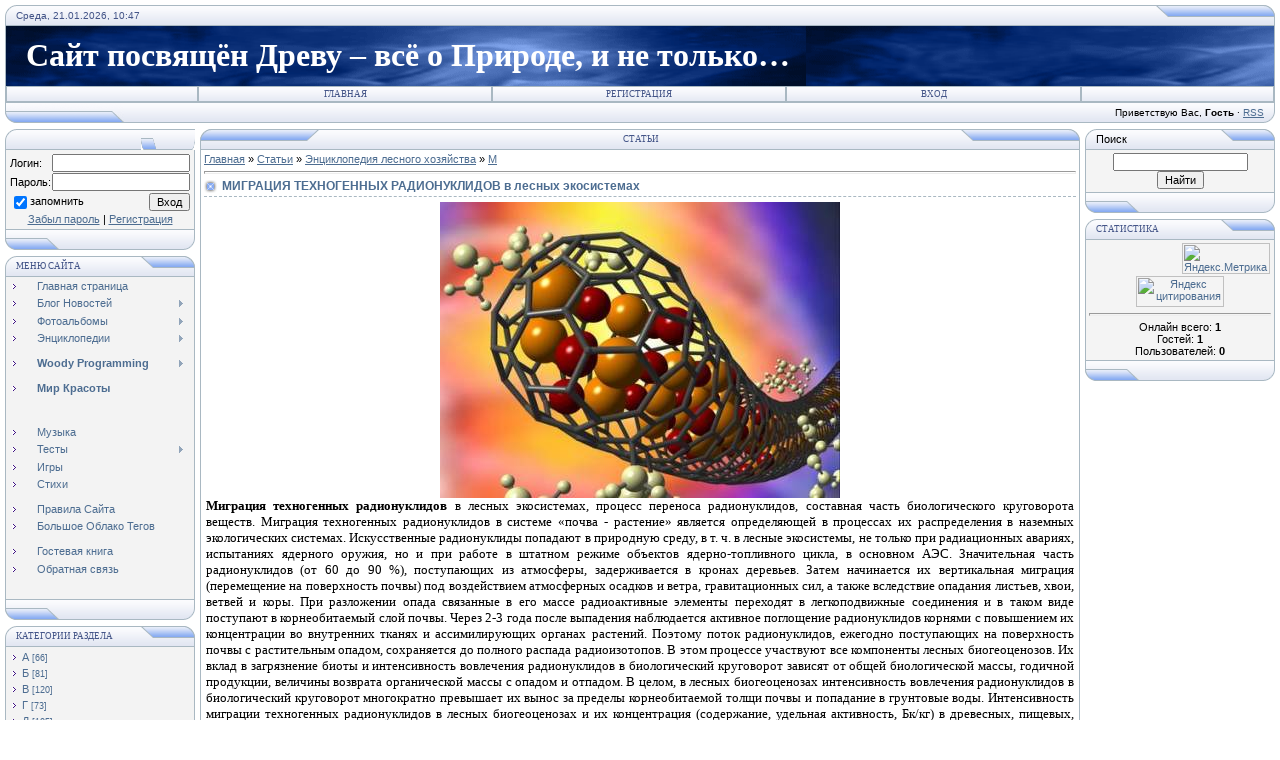

--- FILE ---
content_type: text/html; charset=UTF-8
request_url: http://www.woodyman.ru/publ/208-1-0-3792
body_size: 15382
content:
<html>
<head>

	<script type="text/javascript">new Image().src = "//counter.yadro.ru/hit;ucoznet?r"+escape(document.referrer)+(screen&&";s"+screen.width+"*"+screen.height+"*"+(screen.colorDepth||screen.pixelDepth))+";u"+escape(document.URL)+";"+Date.now();</script>
	<script type="text/javascript">new Image().src = "//counter.yadro.ru/hit;ucoz_desktop_ad?r"+escape(document.referrer)+(screen&&";s"+screen.width+"*"+screen.height+"*"+(screen.colorDepth||screen.pixelDepth))+";u"+escape(document.URL)+";"+Date.now();</script>
<meta http-equiv="content-type" content="text/html; charset=UTF-8">
<title>МИГРАЦИЯ ТЕХНОГЕННЫХ РАДИОНУКЛИДОВ в лесных экосистемах - М - Энциклопедия лесного хозяйства - Статьи - WoodyMan</title>

<link type="text/css" rel="StyleSheet" href="/.s/src/css/121.css" />
<script type="text/javascript">function chbg(t,f){if (f==1){t.style.background="url('/.s/t/121/1.gif')";}else {t.style.background="url('/.s/t/121/2.gif')";}}</script>
<meta name="google-translate-customization" content="91c493c4fadee461-e3f2fc30b7758435-gbaa5948e5a7be2f3-f"></meta>
 
	<link rel="stylesheet" href="/.s/src/base.min.css" />
	<link rel="stylesheet" href="/.s/src/layer1.min.css" />

	<script src="/.s/src/jquery-1.12.4.min.js"></script>
	
	<script src="/.s/src/uwnd.min.js"></script>
	<script src="//s772.ucoz.net/cgi/uutils.fcg?a=uSD&ca=2&ug=999&isp=0&r=0.252189566517462"></script>
	<link rel="stylesheet" href="/.s/src/ulightbox/ulightbox.min.css" />
	<script src="/.s/src/ulightbox/ulightbox.min.js"></script>
	<script async defer src="https://www.google.com/recaptcha/api.js?onload=reCallback&render=explicit&hl=ru"></script>
	<script>
/* --- UCOZ-JS-DATA --- */
window.uCoz = {"layerType":1,"sign":{"3238":"Опции","3125":"Закрыть","210178":"Замечания","5458":"Следующий","7252":"Предыдущий","10075":"Обязательны для выбора","7287":"Перейти на страницу с фотографией.","7251":"Запрошенный контент не может быть загружен. Пожалуйста, попробуйте позже.","5255":"Помощник","7253":"Начать слайд-шоу","7254":"Изменить размер"},"module":"publ","uLightboxType":1,"language":"ru","ssid":"706050633157023317126","site":{"domain":"woodyman.ru","id":"0freemir","host":"freemir.ucoz.ru"},"country":"US"};
/* --- UCOZ-JS-CODE --- */

		function eRateEntry(select, id, a = 65, mod = 'publ', mark = +select.value, path = '', ajax, soc) {
			if (mod == 'shop') { path = `/${ id }/edit`; ajax = 2; }
			( !!select ? confirm(select.selectedOptions[0].textContent.trim() + '?') : true )
			&& _uPostForm('', { type:'POST', url:'/' + mod + path, data:{ a, id, mark, mod, ajax, ...soc } });
		}

		function updateRateControls(id, newRate) {
			let entryItem = self['entryID' + id] || self['comEnt' + id];
			let rateWrapper = entryItem.querySelector('.u-rate-wrapper');
			if (rateWrapper && newRate) rateWrapper.innerHTML = newRate;
			if (entryItem) entryItem.querySelectorAll('.u-rate-btn').forEach(btn => btn.remove())
		}

	let ajaxPageController = {
		showLoader : function() { document.getElementById('myGrid')?.classList.remove('u-hidden'); },
		hideLoader : function() { document.getElementById('myGrid')?.classList.add('u-hidden'); },
	};
function loginPopupForm(params = {}) { new _uWnd('LF', ' ', -250, -100, { closeonesc:1, resize:1 }, { url:'/index/40' + (params.urlParams ? '?'+params.urlParams : '') }) }
function reCallback() {
		$('.g-recaptcha').each(function(index, element) {
			element.setAttribute('rcid', index);
			
		if ($(element).is(':empty') && grecaptcha.render) {
			grecaptcha.render(element, {
				sitekey:element.getAttribute('data-sitekey'),
				theme:element.getAttribute('data-theme'),
				size:element.getAttribute('data-size')
			});
		}
	
		});
	}
	function reReset(reset) {
		reset && grecaptcha.reset(reset.previousElementSibling.getAttribute('rcid'));
		if (!reset) for (rel in ___grecaptcha_cfg.clients) grecaptcha.reset(rel);
	}
/* --- UCOZ-JS-END --- */
</script>

	<style>.UhideBlock{display:none; }</style>
</head>

<body bgcolor="#FFFFFF" topmargin="0" leftmargin="0" rightmargin="0" bottommargin="15" marginwidth="0" marginheight="0" style="padding:5px;">


<!--U1AHEADER1Z--><table border="0" cellpadding="0" cellspacing="0" width="100%" align="center">
<tbody><tr><td bgcolor="#E4E8F3"><img border="0" src="/.s/t/121/3.gif" width="11" height="21"></td>
<td bgcolor="#E4E8F3" width="95%" background="/.s/t/121/4.gif" class="copy"><span style="color: rgb(68, 85, 136)">Среда, 21.01.2026, 10:47</span></td>
<td bgcolor="#E4E8F3"><img border="0" src="/.s/t/121/5.gif" width="119" height="21"></td></tr>
</tbody></table>

<table class="topBorder" border="0" cellpadding="0" cellspacing="0" width="100%" height="60" align="center">
<tbody><tr><td bgcolor="#03276E" background="/.s/t/121/6.gif" style="padding-left:20px;font-size:20pt;color:#FFFFFF;"><b><span style="font-family: &quot;Monotype Corsiva&quot;"><span style="font-size: 14pt"><span style="font-size: 18pt"><span style="font-size: 24pt">Сайт посвящён Древу – всё о Природе, и не только…</span></span></span></span></b></td></tr>
</tbody></table>
<table border="0" cellpadding="0" cellspacing="0" width="100%" align="center">
<tbody><tr><td class="topBorder">
<table border="0" cellpadding="0" cellspacing="0" width="100%">
<tbody><tr>
<td width="15%" class="topMenu" background="/.s/t/121/2.gif"><img border="0" src="/.s/t/121/7.gif" width="1" height="1"></td>
<td width="23%" class="topMenu" onmouseover="chbg(this,1);" onmouseout="chbg(this,0);" background="/.s/t/121/2.gif" align="center"><a href="http://woodyman.ru/" class="menu1"><!--<s5176>-->Главная<!--</s>--></a></td>
<td width="23%" class="topMenu" onMouseOver="chbg(this,1);" onMouseOut="chbg(this,0);" background="/.s/t/121/2.gif" align="center"><a class="menu1" href="/index/3"><!--<s3089>-->Регистрация<!--</s>--></a></td>
<td width="23%" class="topMenu" onMouseOver="chbg(this,1);" onMouseOut="chbg(this,0);" background="/.s/t/121/2.gif" align="center"><a class="menu1" href="javascript:;" rel="nofollow" onclick="loginPopupForm(); return false;"><!--<s3087>-->Вход<!--</s>--></a></td>
<td width="15%" class="topMenu" background="/.s/t/121/2.gif"><img border="0" src="/.s/t/121/7.gif" width="1" height="1"></td>
</tr>
</tbody></table>
</td></tr>
</tbody></table>
<table border="0" cellpadding="0" cellspacing="0" width="100%" align="center">
<tbody><tr>
<td bgcolor="#E4E8F3"><img border="0" src="/.s/t/121/8.gif" width="119" height="21"></td>
<td bgcolor="#E4E8F3" width="95%" background="/.s/t/121/4.gif" align="right" class="copy"><!--<s5212>-->Приветствую Вас<!--</s>-->, <b>Гость</b> · <a href="http://www.woodyman.ru/publ/rss/">RSS</a></td>
<td bgcolor="#E4E8F3"><img border="0" src="/.s/t/121/9.gif" width="11" height="21"></td></tr>
</tbody></table><!--/U1AHEADER1Z-->
<div style="padding:3px"></div>
<!-- <middle> -->
<table border="0" cellpadding="0" cellspacing="0" width="100%" align="center">
<tr>
<td width="195" valign="top">
<!--U1CLEFTER1Z--><!-- <block6> -->

<table border="0" cellpadding="0" cellspacing="0" width="190">
<tbody><tr><td>
<table border="0" bgcolor="#E9ECF5" cellpadding="0" cellspacing="0" width="100%">
<tbody><tr>
<td width="2%"><img border="0" src="/.s/t/121/3.gif" width="11" height="21"></td>
<td width="70%" background="/.s/t/121/4.gif"><div class="blockTitle"><!-- <bt> --><!-- </bt> --></div></td>
<td width="28%"><img border="0" src="/.s/t/121/11.gif" width="54" height="21"></td>
</tr>
</tbody></table>
</td>
</tr>
<tr><td class="topBorder" style="padding:3px;" bgcolor="#F4F4F4"><!-- <bc> -->
		<script>
		sendFrm549522 = function( form, data = {} ) {
			var o   = $('#frmLg549522')[0];
			var pos = _uGetOffset(o);
			var o2  = $('#blk549522')[0];
			document.body.insertBefore(o2, document.body.firstChild);
			$(o2).css({top:(pos['top'])+'px',left:(pos['left'])+'px',width:o.offsetWidth+'px',height:o.offsetHeight+'px',display:''}).html('<div align="left" style="padding:5px;"><div class="myWinLoad"></div></div>');
			_uPostForm(form, { type:'POST', url:'/index/sub/', data, error:function() {
				$('#blk549522').html('<div align="" style="padding:10px;"><div class="myWinLoadSF" title="Невозможно выполнить запрос, попробуйте позже"></div></div>');
				_uWnd.alert('<div class="myWinError">Невозможно выполнить запрос, попробуйте позже</div>', '', {w:250, h:90, tm:3000, pad:'15px'} );
				setTimeout("$('#blk549522').css('display', 'none');", '1500');
			}});
			return false
		}
		
		</script>

		<div id="blk549522" style="border:1px solid #CCCCCC;position:absolute;z-index:82;background:url('/.s/img/fr/g.gif');display:none;"></div>

		<form id="frmLg549522" class="login-form local-auth" action="/index/sub/" method="post" onsubmit="return sendFrm549522(this)" data-submitter="sendFrm549522">
			
			
			<table border="0" cellspacing="1" cellpadding="0" width="100%">
			
			<tr><td class="login-form-label" width="20%" nowrap="nowrap">Логин:</td>
				<td class="login-form-val" ><input class="loginField" type="text" name="user" value="" size="20" autocomplete="username" style="width:100%;" maxlength="50"/></td></tr>
			<tr><td class="login-form-label">Пароль:</td>
				<td class="login-form-val"><input class="loginField" type="password" name="password" size="20" autocomplete="password" style="width:100%" maxlength="32"/></td></tr>
				
			</table>
			<table border="0" cellspacing="1" cellpadding="0" width="100%">
			<tr><td nowrap>
					<input id="rementry" type="checkbox" name="rem" value="1" checked="checked"/><label for="rementry">запомнить</label>
					</td>
				<td style="text-align:end" valign="top"><input class="loginButton" name="sbm" type="submit" value="Вход"/></td></tr>
			<tr><td class="login-form-links" colspan="2"><div style="text-align:center;"><a href="javascript:;" rel="nofollow" onclick="new _uWnd('Prm','Напоминание пароля',300,130,{ closeonesc:1 },{url:'/index/5'});return false;">Забыл пароль</a> | <a href="/index/3">Регистрация</a></div></td></tr>
			</table>
			
			<input type="hidden" name="a"    value="2" />
			<input type="hidden" name="ajax" value="1" />
			<input type="hidden" name="rnd"  value="522" />
			
			
		</form><!-- </bc> --></td></tr>
<tr><td bgcolor="#E9ECF5"><img border="0" src="/.s/t/121/11.gif" width="190" height="21"></td></tr>
</tbody></table>
<div style="padding:3px"></div>

<!-- </block6> -->
<!-- <block1> -->


<table border="0" cellpadding="0" cellspacing="0" width="190">
<tbody><tr><td>
<table border="0" bgcolor="#E9ECF5" cellpadding="0" cellspacing="0" width="100%">
<tbody><tr>
<td width="2%"><img border="0" src="/.s/t/121/3.gif" width="11" height="21"></td>
<td width="70%" background="/.s/t/121/4.gif"><div class="blockTitle"><!-- <bt> --><!--<s5184>-->Меню сайта<!--</s>--><!-- </bt> --></div></td>
<td width="28%"><img border="0" src="/.s/t/121/10.gif" width="54" height="21"></td>
</tr>
</tbody></table>
 
</td>
</tr>
<tr><td class="topBorder" style="padding:3px;" bgcolor="#F3F3F3"><p><span style="font-family: &quot;Symbol&quot;"><span style="font-size: 12pt"><span style="font-family: &quot;Tahoma&quot;"><span style="font-size: 10pt"><span style="font-size: 10pt"><span style="font-family: &quot;Tahoma&quot;"><span style="font-size: 14pt"><span style="font-size: 10pt; font-family: &quot;Tahoma&quot;; font-weight: 700"><div id="uMenuDiv4" class="uMenuV" style="position:relative;"><ul class="uMenuRoot">
<li><div class="umn-tl"><div class="umn-tr"><div class="umn-tc"></div></div></div><div class="umn-ml"><div class="umn-mr"><div class="umn-mc"><div class="uMenuItem"><a href="http://woodyman.ru/"><span>Главная страница</span></a></div></div></div></div><div class="umn-bl"><div class="umn-br"><div class="umn-bc"><div class="umn-footer"></div></div></div></div></li>
<li style="position:relative;"><div class="umn-tl"><div class="umn-tr"><div class="umn-tc"></div></div></div><div class="umn-ml"><div class="umn-mr"><div class="umn-mc"><div class="uMenuItem"><div class="uMenuArrow"></div><a href="http://woodyman.ru/blog/"><span>Блог Новостей</span></a></div></div></div></div><div class="umn-bl"><div class="umn-br"><div class="umn-bc"><div class="umn-footer"></div></div></div></div><ul style="display:none;">
<li><div class="uMenuItem"><a href="http://www.woodyman.ru/blog/1-0-1"><span>Происшествия</span></a></div></li>
<li><div class="uMenuItem"><a href="http://www.woodyman.ru/blog/1-0-2"><span>Извержения вулкана</span></a></div></li>
<li><div class="uMenuItem"><a href="http://www.woodyman.ru/blog/1-0-3"><span>Наводнения</span></a></div></li>
<li><div class="uMenuItem"><a href="http://www.woodyman.ru/blog/1-0-6"><span>Пожары</span></a></div></li>
<li><div class="uMenuItem"><a href="http://www.woodyman.ru/blog/1-0-5"><span>Сход лавин</span></a></div></li>
<li><div class="uMenuItem"><a href="http://www.woodyman.ru/blog/1-0-4"><span>Ураганы</span></a></div></li></ul></li>
<li style="position:relative;"><div class="umn-tl"><div class="umn-tr"><div class="umn-tc"></div></div></div><div class="umn-ml"><div class="umn-mr"><div class="umn-mc"><div class="uMenuItem"><div class="uMenuArrow"></div><a href="http://woodyman.ru/photo/"><span>Фотоальбомы</span></a></div></div></div></div><div class="umn-bl"><div class="umn-br"><div class="umn-bc"><div class="umn-footer"></div></div></div></div><ul style="display:none;">
<li><div class="uMenuItem"><a href="http://woodyman.ru/photo/1"><span>Веселые картинки</span></a></div><ul style="display:none;">
<li><div class="uMenuItem"><a href="http://woodyman.ru/photo/2"><span>Бегемоты</span></a></div></li>
<li><div class="uMenuItem"><a href="http://woodyman.ru/photo/3"><span>Люди</span></a></div></li></ul></li>
<li><div class="uMenuItem"><a href="http://woodyman.ru/photo/wood/5"><span>Дерево</span></a></div><ul style="display:none;">
<li><div class="uMenuItem"><a href="http://woodyman.ru/photo/wood/woodyman/4"><span>Буратино</span></a></div></li></ul></li>
<li><div class="uMenuItem"><a href="http://woodyman.ru/photo/6"><span>Непознанное</span></a></div><ul style="display:none;">
<li><div class="uMenuItem"><a href="http://woodyman.ru/photo/7"><span>Удивительное Рядом</span></a></div></li></ul></li></ul></li>
<li style="position:relative;"><div class="umn-tl"><div class="umn-tr"><div class="umn-tc"></div></div></div><div class="umn-ml"><div class="umn-mr"><div class="umn-mc"><div class="uMenuItem"><div class="uMenuArrow"></div><a href="http://www.woodyman.ru/index/0-35"><span>Энциклопедии</span></a></div></div></div></div><div class="umn-bl"><div class="umn-br"><div class="umn-bc"><div class="umn-footer"></div></div></div></div><ul style="display:none;">
<li><div class="uMenuItem"><a href="http://www.woodyman.ru/publ/210" target="_blank"><span>Полная энциклопедия грибов</span></a></div></li>
<li><div class="uMenuItem"><a href="http://woodyman.ru/publ/WoodHoz/99"><span>Энциклопедия лесного хозяйства</span></a></div></li></ul></li></ul></div><script>$(function(){_uBuildMenu('#uMenuDiv4',0,document.location.href+'/','uMenuItemA','uMenuArrow',2500);})</script></span></span></span></span></span></span></span></span></p><p><span style="font-family: &quot;Symbol&quot;; font-weight: 700"><span style="font-size: 12pt"><span style="font-size: 10pt; font-weight: 700"><span style="font-family: &quot;Tahoma&quot;"><span style="font-size: 14pt"><span style="font-size: 10pt; font-family: &quot;Tahoma&quot;; font-weight: 700"><strong><div id="uMenuDiv7" class="uMenuV" style="position:relative;"><ul class="uMenuRoot">
<li style="position:relative;"><div class="umn-tl"><div class="umn-tr"><div class="umn-tc"></div></div></div><div class="umn-ml"><div class="umn-mr"><div class="umn-mc"><div class="uMenuItem"><div class="uMenuArrow"></div><a href="http://woodyman.ru/load/woody_programming/90"><span>Woody Programming</span></a></div></div></div></div><div class="umn-bl"><div class="umn-br"><div class="umn-bc"><div class="umn-footer"></div></div></div></div><ul style="display:none;">
<li><div class="uMenuItem"><a href="http://woodyman.ru/load/woody_programming/wtl_power_pack_v10/91"><span>WTL POWER PACK v1.0</span></a></div></li></ul></li></ul></div><script>$(function(){_uBuildMenu('#uMenuDiv7',0,document.location.href+'/','uMenuItemA','uMenuArrow',2500);})</script></strong></span></span></span></span></span></span></p><p><span style="font-family: &quot;Symbol&quot;; font-weight: 700"><span style="font-size: 12pt"><span style="font-size: 10pt; font-weight: 700"><span style="font-family: &quot;Tahoma&quot;"><span style="font-size: 14pt"><span style="font-size: 10pt; font-family: &quot;Tahoma&quot;; font-weight: 700"><strong><div id="uMenuDiv8" class="uMenuV" style="position:relative;"><ul class="uMenuRoot">
<li><div class="umn-tl"><div class="umn-tr"><div class="umn-tc"></div></div></div><div class="umn-ml"><div class="umn-mr"><div class="umn-mc"><div class="uMenuItem"><a href="http://woodyman.ru/publ/200"><span>Мир Красоты</span></a></div></div></div></div><div class="umn-bl"><div class="umn-br"><div class="umn-bc"><div class="umn-footer"></div></div></div></div></li></ul></div><script>$(function(){_uBuildMenu('#uMenuDiv8',0,document.location.href+'/','uMenuItemA','uMenuArrow',2500);})</script></strong></span></span></span></span></span></span><span style="font-family: &quot;Symbol&quot;; font-weight: 700"><span style="font-size: 12pt"><span style="font-size: 10pt; font-weight: 700"><span style="font-family: &quot;Tahoma&quot;"><span style="font-size: 14pt"><span style="font-size: 10pt; font-family: &quot;Tahoma&quot;; font-weight: 700"><br></span></span></span></span></span></span></p><p><span style="font-family: &quot;Symbol&quot;"><span style="font-size: 12pt"><span style="font-size: 10pt"><span style="font-family: &quot;Tahoma&quot;"><span style="font-size: 14pt"><span style="font-size: 10pt; font-family: &quot;Tahoma&quot;; font-weight: 700"><div id="uMenuDiv3" class="uMenuV" style="position:relative;"><ul class="uMenuRoot">
<li><div class="umn-tl"><div class="umn-tr"><div class="umn-tc"></div></div></div><div class="umn-ml"><div class="umn-mr"><div class="umn-mc"><div class="uMenuItem"><a href="http://woodyman.ru/publ/110"><span>Музыка</span></a></div></div></div></div><div class="umn-bl"><div class="umn-br"><div class="umn-bc"><div class="umn-footer"></div></div></div></div></li>
<li style="position:relative;"><div class="umn-tl"><div class="umn-tr"><div class="umn-tc"></div></div></div><div class="umn-ml"><div class="umn-mr"><div class="umn-mc"><div class="uMenuItem"><div class="uMenuArrow"></div><a href="http://woodyman.ru/tests/"><span>Тесты</span></a></div></div></div></div><div class="umn-bl"><div class="umn-br"><div class="umn-bc"><div class="umn-footer"></div></div></div></div><ul style="display:none;">
<li><div class="uMenuItem"><a href="http://woodyman.ru/tests/5"><span>Тесты на "соображаловку"</span></a></div></li>
<li><div class="uMenuItem"><a href="http://woodyman.ru/tests/2"><span>Ваш характер</span></a></div></li>
<li><div class="uMenuItem"><a href="http://woodyman.ru/tests/3"><span>Ваши чувства</span></a></div></li>
<li><div class="uMenuItem"><a href="http://woodyman.ru/tests/4"><span>Ваше здоровье</span></a></div></li></ul></li>
<li><div class="umn-tl"><div class="umn-tr"><div class="umn-tc"></div></div></div><div class="umn-ml"><div class="umn-mr"><div class="umn-mc"><div class="uMenuItem"><a href="http://woodyman.ru/stuff/"><span>Игры</span></a></div></div></div></div><div class="umn-bl"><div class="umn-br"><div class="umn-bc"><div class="umn-footer"></div></div></div></div></li>
<li><div class="umn-tl"><div class="umn-tr"><div class="umn-tc"></div></div></div><div class="umn-ml"><div class="umn-mr"><div class="umn-mc"><div class="uMenuItem"><a href="http://woodyman.ru/board/"><span>Стихи</span></a></div></div></div></div><div class="umn-bl"><div class="umn-br"><div class="umn-bc"><div class="umn-footer"></div></div></div></div></li></ul></div><script>$(function(){_uBuildMenu('#uMenuDiv3',0,document.location.href+'/','uMenuItemA','uMenuArrow',2500);})</script></span></span></span></span></span></span></p><p><span style="font-family: &quot;Symbol&quot;; font-weight: 700"><span style="font-size: 12pt"><span style="font-size: 10pt; font-weight: 700"><span style="font-family: &quot;Tahoma&quot;"><span style="font-size: 14pt"><span style="font-size: 10pt; font-family: &quot;Tahoma&quot;; font-weight: 700"><div id="uMenuDiv2" class="uMenuV" style="position:relative;"><ul class="uMenuRoot">
<li><div class="umn-tl"><div class="umn-tr"><div class="umn-tc"></div></div></div><div class="umn-ml"><div class="umn-mr"><div class="umn-mc"><div class="uMenuItem"><a href="http://woodyman.ru/index/0-2"><span>Правила Сайта</span></a></div></div></div></div><div class="umn-bl"><div class="umn-br"><div class="umn-bc"><div class="umn-footer"></div></div></div></div></li>
<li><div class="umn-tl"><div class="umn-tr"><div class="umn-tc"></div></div></div><div class="umn-ml"><div class="umn-mr"><div class="umn-mc"><div class="uMenuItem"><a href="http://woodyman.ru/index/0-32"><span>Большое Облако Тегов</span></a></div></div></div></div><div class="umn-bl"><div class="umn-br"><div class="umn-bc"><div class="umn-footer"></div></div></div></div></li></ul></div><script>$(function(){_uBuildMenu('#uMenuDiv2',0,document.location.href+'/','uMenuItemA','uMenuArrow',2500);})</script></span></span></span></span></span></span></p><p><span style="font-family: &quot;Symbol&quot;; font-weight: 700"><span style="font-size: 12pt"><span style="font-size: 10pt; font-weight: 700"><span style="font-family: &quot;Tahoma&quot;"><span style="font-size: 14pt"><span style="font-size: 10pt; font-family: &quot;Tahoma&quot;; font-weight: 700"><div id="uMenuDiv5" class="uMenuV" style="position:relative;"><ul class="uMenuRoot">
<li><div class="umn-tl"><div class="umn-tr"><div class="umn-tc"></div></div></div><div class="umn-ml"><div class="umn-mr"><div class="umn-mc"><div class="uMenuItem"><a href="http://woodyman.ru/gb/"><span>Гостевая книга</span></a></div></div></div></div><div class="umn-bl"><div class="umn-br"><div class="umn-bc"><div class="umn-footer"></div></div></div></div></li>
<li><div class="umn-tl"><div class="umn-tr"><div class="umn-tc"></div></div></div><div class="umn-ml"><div class="umn-mr"><div class="umn-mc"><div class="uMenuItem"><a href="http://woodyman.ru/index/0-3"><span>Обратная связь</span></a></div></div></div></div><div class="umn-bl"><div class="umn-br"><div class="umn-bc"><div class="umn-footer"></div></div></div></div></li></ul></div><script>$(function(){_uBuildMenu('#uMenuDiv5',0,document.location.href+'/','uMenuItemA','uMenuArrow',2500);})</script></span></span></span></span></span></span>
<span style="font-family: &quot;Symbol&quot;; font-weight: 700"><span style="font-size: 12pt"><span style="font-size: 10pt; font-weight: 700"><span style="font-family: &quot;Tahoma&quot;"><span style="font-size: 14pt"><span style="font-size: 10pt; font-family: &quot;Tahoma&quot;"><br></span></span></span></span></span></span></p></td></tr>
<tr><td bgcolor="#E9ECF5"><img border="0" src="/.s/t/121/11.gif" width="190" height="21"></td></tr>
</tbody></table>
<div style="padding:3px"></div>


<!-- </block1> -->

<!-- <block2> -->

<table border="0" cellpadding="0" cellspacing="0" width="190">
<tbody><tr><td>
<table border="0" bgcolor="#E9ECF5" cellpadding="0" cellspacing="0" width="100%">
<tbody><tr>
<td width="2%"><img border="0" src="/.s/t/121/3.gif" width="11" height="21"></td>
<td width="70%" background="/.s/t/121/4.gif"><div class="blockTitle"><!-- <bt> --><!--<s5351>-->Категории раздела<!--</s>--><!-- </bt> --></div></td>
<td width="28%"><img border="0" src="/.s/t/121/10.gif" width="54" height="21"></td>
</tr>
</tbody></table>
</td>
</tr>
<tr><td class="topBorder" style="padding:3px;" bgcolor="#F3F3F3"><!-- <bc> --><table border="0" cellspacing="1" cellpadding="0" width="100%" class="catsTable"><tr>
					<td style="width:100%" class="catsTd" valign="top" id="cid172">
						<a href="/publ/172" class="catName">А</a>  <span class="catNumData" style="unicode-bidi:embed;">[66]</span> 
					</td></tr><tr>
					<td style="width:100%" class="catsTd" valign="top" id="cid104">
						<a href="/publ/104" class="catName">Б</a>  <span class="catNumData" style="unicode-bidi:embed;">[81]</span> 
					</td></tr><tr>
					<td style="width:100%" class="catsTd" valign="top" id="cid174">
						<a href="/publ/174" class="catName">В</a>  <span class="catNumData" style="unicode-bidi:embed;">[120]</span> 
					</td></tr><tr>
					<td style="width:100%" class="catsTd" valign="top" id="cid175">
						<a href="/publ/175" class="catName">Г</a>  <span class="catNumData" style="unicode-bidi:embed;">[73]</span> 
					</td></tr><tr>
					<td style="width:100%" class="catsTd" valign="top" id="cid101">
						<a href="/publ/101" class="catName">Д</a>  <span class="catNumData" style="unicode-bidi:embed;">[105]</span> 
					</td></tr><tr>
					<td style="width:100%" class="catsTd" valign="top" id="cid109">
						<a href="/publ/109" class="catName">Е</a>  <span class="catNumData" style="unicode-bidi:embed;">[16]</span> 
					</td></tr><tr>
					<td style="width:100%" class="catsTd" valign="top" id="cid197">
						<a href="/publ/197" class="catName">Ж</a>  <span class="catNumData" style="unicode-bidi:embed;">[13]</span> 
					</td></tr><tr>
					<td style="width:100%" class="catsTd" valign="top" id="cid198">
						<a href="/publ/198" class="catName">З</a>  <span class="catNumData" style="unicode-bidi:embed;">[75]</span> 
					</td></tr><tr>
					<td style="width:100%" class="catsTd" valign="top" id="cid199">
						<a href="/publ/199" class="catName">И</a>  <span class="catNumData" style="unicode-bidi:embed;">[28]</span> 
					</td></tr><tr>
					<td style="width:100%" class="catsTd" valign="top" id="cid102">
						<a href="/publ/102" class="catName">К</a>  <span class="catNumData" style="unicode-bidi:embed;">[132]</span> 
					</td></tr><tr>
					<td style="width:100%" class="catsTd" valign="top" id="cid100">
						<a href="/publ/100" class="catName">Л</a>  <span class="catNumData" style="unicode-bidi:embed;">[160]</span> 
					</td></tr><tr>
					<td style="width:100%" class="catsTd" valign="top" id="cid208">
						<a href="/publ/208" class="catNameActive">М</a>  <span class="catNumData" style="unicode-bidi:embed;">[78]</span> 
					</td></tr><tr>
					<td style="width:100%" class="catsTd" valign="top" id="cid209">
						<a href="/publ/209" class="catName">Н</a>  <span class="catNumData" style="unicode-bidi:embed;">[33]</span> 
					</td></tr><tr>
					<td style="width:100%" class="catsTd" valign="top" id="cid235">
						<a href="/publ/235" class="catName">О</a>  <span class="catNumData" style="unicode-bidi:embed;">[87]</span> 
					</td></tr><tr>
					<td style="width:100%" class="catsTd" valign="top" id="cid105">
						<a href="/publ/105" class="catName">П</a>  <span class="catNumData" style="unicode-bidi:embed;">[216]</span> 
					</td></tr><tr>
					<td style="width:100%" class="catsTd" valign="top" id="cid236">
						<a href="/publ/236" class="catName">Р</a>  <span class="catNumData" style="unicode-bidi:embed;">[94]</span> 
					</td></tr><tr>
					<td style="width:100%" class="catsTd" valign="top" id="cid173">
						<a href="/publ/173" class="catName">С</a>  <span class="catNumData" style="unicode-bidi:embed;">[134]</span> 
					</td></tr><tr>
					<td style="width:100%" class="catsTd" valign="top" id="cid103">
						<a href="/publ/103" class="catName">Т</a>  <span class="catNumData" style="unicode-bidi:embed;">[98]</span> 
					</td></tr><tr>
					<td style="width:100%" class="catsTd" valign="top" id="cid237">
						<a href="/publ/237" class="catName">У</a>  <span class="catNumData" style="unicode-bidi:embed;">[21]</span> 
					</td></tr><tr>
					<td style="width:100%" class="catsTd" valign="top" id="cid238">
						<a href="/publ/238" class="catName">Ф</a>  <span class="catNumData" style="unicode-bidi:embed;">[30]</span> 
					</td></tr><tr>
					<td style="width:100%" class="catsTd" valign="top" id="cid239">
						<a href="/publ/239" class="catName">Х</a>  <span class="catNumData" style="unicode-bidi:embed;">[20]</span> 
					</td></tr><tr>
					<td style="width:100%" class="catsTd" valign="top" id="cid240">
						<a href="/publ/240" class="catName">Ц</a>  <span class="catNumData" style="unicode-bidi:embed;">[20]</span> 
					</td></tr><tr>
					<td style="width:100%" class="catsTd" valign="top" id="cid241">
						<a href="/publ/241" class="catName">Ш</a>  <span class="catNumData" style="unicode-bidi:embed;">[22]</span> 
					</td></tr><tr>
					<td style="width:100%" class="catsTd" valign="top" id="cid242">
						<a href="/publ/242" class="catName">Щ</a>  <span class="catNumData" style="unicode-bidi:embed;">[4]</span> 
					</td></tr><tr>
					<td style="width:100%" class="catsTd" valign="top" id="cid243">
						<a href="/publ/243" class="catName">Э</a>  <span class="catNumData" style="unicode-bidi:embed;">[40]</span> 
					</td></tr><tr>
					<td style="width:100%" class="catsTd" valign="top" id="cid244">
						<a href="/publ/244" class="catName">Ю</a>  <span class="catNumData" style="unicode-bidi:embed;">[1]</span> 
					</td></tr><tr>
					<td style="width:100%" class="catsTd" valign="top" id="cid245">
						<a href="/publ/245" class="catName">Я</a>  <span class="catNumData" style="unicode-bidi:embed;">[12]</span> 
					</td></tr></table><!-- </bc> --></td></tr>
<tr><td bgcolor="#E9ECF5"><img border="0" src="/.s/t/121/11.gif" width="190" height="21"></td></tr>
</tbody></table>
<div style="padding:3px"></div>

<!-- </block2> -->

<!-- <block3> -->

<!-- </block3> -->

<!-- <block4> -->

<table border="0" cellpadding="0" cellspacing="0" width="190">
<tbody><tr><td>
<table border="0" bgcolor="#E9ECF5" cellpadding="0" cellspacing="0" width="100%">
<tbody><tr>
<td width="2%"><img border="0" src="/.s/t/121/3.gif" width="11" height="21"></td>
<td width="70%" background="/.s/t/121/4.gif"><div class="blockTitle"><!-- <bt> --><!--<s5207>-->Наш опрос<!--</s>--><!-- </bt> --></div></td>
<td width="28%"><img border="0" src="/.s/t/121/10.gif" width="54" height="21"></td>
</tr>
</tbody></table>
</td>
</tr>
<tr><td class="topBorder" style="padding:3px;" bgcolor="#F3F3F3"><!-- <bc> --><script>function pollnow887(){document.getElementById('PlBtn887').disabled=true;_uPostForm('pollform887',{url:'/poll/',type:'POST'});}function polll887(id,i){_uPostForm('',{url:'/poll/'+id+'-1-'+i+'-887',type:'GET'});}</script><div id="pollBlock887"><form id="pollform887" onsubmit="pollnow887();return false;">
			<div class="pollBlock">
				<div class="pollQue"><b>Ваш Пол</b></div>
				<div class="pollAns"><div class="answer"><input id="a8871" type="radio" name="answer" value="1" style="vertical-align:middle;" /> <label style="vertical-align:middle;display:inline;" for="a8871">Мужской</label></div>
<div class="answer"><input id="a8872" type="radio" name="answer" value="2" style="vertical-align:middle;" /> <label style="vertical-align:middle;display:inline;" for="a8872">Женский</label></div>
<div class="answer"><input id="a8873" type="radio" name="answer" value="3" style="vertical-align:middle;" /> <label style="vertical-align:middle;display:inline;" for="a8873">Меняется в зависимости от фазы Луны</label></div>
<div class="answer"><input id="a8874" type="radio" name="answer" value="4" style="vertical-align:middle;" /> <label style="vertical-align:middle;display:inline;" for="a8874">Так и не определился</label></div>
<div class="answer"><input id="a8875" type="radio" name="answer" value="5" style="vertical-align:middle;" /> <label style="vertical-align:middle;display:inline;" for="a8875">Гермафродит</label></div>

					<div id="pollSbm887" class="pollButton"><input class="pollBut" id="PlBtn887" type="submit" value="Ответить" /></div>
					<input type="hidden" name="ssid" value="706050633157023317126" />
					<input type="hidden" name="id"   value="7" />
					<input type="hidden" name="a"    value="1" />
					<input type="hidden" name="ajax" value="887" /></div>
				<div class="pollLnk"> <a href="javascript:;" rel="nofollow" onclick="new _uWnd('PollR','Результаты опроса',660,200,{closeonesc:1,maxh:400},{url:'/poll/7'});return false;">Результаты</a> | <a href="javascript:;" rel="nofollow" onclick="new _uWnd('PollA','Архив опросов',660,250,{closeonesc:1,maxh:400,max:1,min:1},{url:'/poll/0-2'});return false;">Архив опросов</a> </div>
				<div class="pollTot">Всего ответов: <b>68</b></div>
			</div></form></div><!-- </bc> --></td></tr>
<tr><td bgcolor="#E9ECF5"><img border="0" src="/.s/t/121/11.gif" width="190" height="21"></td></tr>
</tbody></table>
<div style="padding:3px"></div>

<!-- </block4> --><!--/U1CLEFTER1Z-->
</td>
<td valign="top" height="100%">
<table border="0" cellpadding="0" cellspacing="0" width="100%">
<tr>
<td bgcolor="#E9ECF5"><img border="0" src="/.s/t/121/12.gif" width="119" height="21"></td>
<td bgcolor="#E9ECF5" width="95%" background="/.s/t/121/4.gif" align="center"><div class="blockTitle">&nbsp;Статьи</div></td>
<td bgcolor="#E9ECF5"><img border="0" src="/.s/t/121/5.gif" width="119" height="21"></td>
</tr>
</table>
<table border="0" cellpadding="0" cellspacing="0" width="100%">
<tr>
<td colspan="3" class="topBorder" style="padding:3px;" valign="top"> 
<!-- <body> --><table border="0" cellpadding="0" cellspacing="0" width="100%">
<tr>
<td width="80%"><a href="http://woodyman.ru/"><!--<s5176>-->Главная<!--</s>--></a> &raquo; <a href="/publ/"><!--<s5208>-->Статьи<!--</s>--></a> &raquo; <a href="/publ/99">Энциклопедия лесного хозяйства</a> &raquo; <a href="/publ/208">М</a></td>
<td align="right" style="white-space: nowrap;"></td>
</tr>
</table>
<hr />
<div class="eTitle" style="padding-bottom:3px;">МИГРАЦИЯ ТЕХНОГЕННЫХ РАДИОНУКЛИДОВ в лесных экосистемах</div>
<table border="0" width="100%" cellspacing="0" cellpadding="2" class="eBlock">
 <tr><td class="eText" colspan="2"><div id="nativeroll_video_cont" style="display:none;"></div><div align="center"><font face="Tahoma"><span style="font-size: 10pt;"><strong><!--IMG2--><a href="http://www.woodyman.ru/_pu/37/85825070.jpg" class="ulightbox" target="_blank" title="Нажмите, для просмотра в полном размере..."><img alt="" style="margin:0;padding:0;border:0;" src="http://www.woodyman.ru/_pu/37/s85825070.jpg" align="" /></a><!--IMG2--><br></strong></span></font></div><div align="justify"><font face="Tahoma"><span style="font-size: 10pt;"><strong>Миграция техногенных радионуклидов</strong> в лесных экосистемах, процесс переноса радионуклидов, составная часть биологического круговорота веществ. Миграция техногенных радионуклидов в системе «почва - растение» является определяющей в процессах их распределения в наземных экологических системах. Искусственные радионуклиды попадают в природную среду, в т. ч. в лесные экосистемы, не только при радиационных авариях, испытаниях ядерного оружия, но и при работе в штатном режиме объектов ядерно-топливного цикла, в основном АЭС. Значительная часть радионуклидов (от 60 до 90 %), поступающих из атмосферы, задерживается в кронах деревьев. Затем начинается их вертикальная миграция (перемещение на поверхность почвы) под воздействием атмосферных осадков и ветра, гравитационных сил, а также вследствие опадания листьев, хвои, ветвей и коры. При разложении опада связанные в его массе радиоактивные элементы переходят в легкоподвижные соединения и в таком виде поступают в корнеобитаемый слой почвы. Через 2-3 года после выпадения наблюдается активное поглощение радионуклидов корнями с повышением их концентрации во внутренних тканях и ассимилирующих органах растений. Поэтому поток радионуклидов, ежегодно поступающих на поверхность почвы с растительным опадом, сохраняется до полного распада радиоизотопов. В этом процессе участвуют все компоненты лесных биогеоценозов. Их вклад в загрязнение биоты и интенсивность вовлечения радионуклидов в биологический круговорот зависят от общей биологической массы, годичной продукции, величины возврата органической массы с опадом и отпадом. В целом, в лесных биогеоценозах интенсивность вовлечения радионуклидов в биологический круговорот многократно превышает их вынос за пределы корнеобитаемой толщи почвы и попадание в грунтовые воды. Интенсивность миграции техногенных радионуклидов в лесных биогеоценозах и их концентрация (содержание, удельная активность, Бк/кг) в древесных, пищевых, кормовых и лекарственных ресурсах зависит не только от плотности радиоактивного загрязнения почвы, но и от многих эколого-лесоводственных и природно-климатических факторов, среди которых наиболее значимыми являются: видовые биоморфогенетические свойства древесно-кустарниковой, травянистой растительности, грибов и условия местопроизрастания. Большой научный и практический интерес представляют данные по нормированным концентрациям, или т. н. коэффициентам перехода (КП) радионуклидов в растения. Величина этого показателя характеризует, в основном, различия в биологической доступности радионуклидов в лесных экосистемах и рассчитывается по формуле: КП - удельная активность растений (Бк/кг)/плотность загрязнения почв (Бк/м2). При расчете КП содержание радионуклидов в растении приводится к единице плотности загрязнения, что нивелирует влияние последней и позволяет выявить зависимость накопления радионуклидов от почвенно-экологических условий, видовых особенностей растений и др. факторов.&nbsp;</span></font></div>
		<script>
			var container = document.getElementById('nativeroll_video_cont');

			if (container) {
				var parent = container.parentElement;

				if (parent) {
					const wrapper = document.createElement('div');
					wrapper.classList.add('js-teasers-wrapper');

					parent.insertBefore(wrapper, container.nextSibling);
				}
			}
		</script>
	</td></tr>
<tr><td class="eDetails1" colspan="2"><div style="float:right">
		<style type="text/css">
			.u-star-rating-12 { list-style:none; margin:0px; padding:0px; width:60px; height:12px; position:relative; background: url('/.s/img/stars/3/12.png') top left repeat-x }
			.u-star-rating-12 li{ padding:0px; margin:0px; float:left }
			.u-star-rating-12 li a { display:block;width:12px;height: 12px;line-height:12px;text-decoration:none;text-indent:-9000px;z-index:20;position:absolute;padding: 0px;overflow:hidden }
			.u-star-rating-12 li a:hover { background: url('/.s/img/stars/3/12.png') left center;z-index:2;left:0px;border:none }
			.u-star-rating-12 a.u-one-star { left:0px }
			.u-star-rating-12 a.u-one-star:hover { width:12px }
			.u-star-rating-12 a.u-two-stars { left:12px }
			.u-star-rating-12 a.u-two-stars:hover { width:24px }
			.u-star-rating-12 a.u-three-stars { left:24px }
			.u-star-rating-12 a.u-three-stars:hover { width:36px }
			.u-star-rating-12 a.u-four-stars { left:36px }
			.u-star-rating-12 a.u-four-stars:hover { width:48px }
			.u-star-rating-12 a.u-five-stars { left:48px }
			.u-star-rating-12 a.u-five-stars:hover { width:60px }
			.u-star-rating-12 li.u-current-rating { top:0 !important; left:0 !important;margin:0 !important;padding:0 !important;outline:none;background: url('/.s/img/stars/3/12.png') left bottom;position: absolute;height:12px !important;line-height:12px !important;display:block;text-indent:-9000px;z-index:1 }
		</style><script>
			var usrarids = {};
			function ustarrating(id, mark) {
				if (!usrarids[id]) {
					usrarids[id] = 1;
					$(".u-star-li-"+id).hide();
					_uPostForm('', { type:'POST', url:`/publ`, data:{ a:65, id, mark, mod:'publ', ajax:'2' } })
				}
			}
		</script><ul id="uStarRating3792" class="uStarRating3792 u-star-rating-12" title="Рейтинг: 0.0/0">
			<li id="uCurStarRating3792" class="u-current-rating uCurStarRating3792" style="width:0%;"></li><li class="u-star-li-3792"><a href="javascript:;" onclick="ustarrating('3792', 1)" class="u-one-star">1</a></li>
				<li class="u-star-li-3792"><a href="javascript:;" onclick="ustarrating('3792', 2)" class="u-two-stars">2</a></li>
				<li class="u-star-li-3792"><a href="javascript:;" onclick="ustarrating('3792', 3)" class="u-three-stars">3</a></li>
				<li class="u-star-li-3792"><a href="javascript:;" onclick="ustarrating('3792', 4)" class="u-four-stars">4</a></li>
				<li class="u-star-li-3792"><a href="javascript:;" onclick="ustarrating('3792', 5)" class="u-five-stars">5</a></li></ul></div><!--<s3179>-->Категория<!--</s>-->: <a href="/publ/208">М</a> | <!--<s3178>-->Добавил<!--</s>-->: <a href="javascript:;" rel="nofollow" onclick="window.open('/index/8-11', 'up11', 'scrollbars=1,top=0,left=0,resizable=1,width=700,height=375'); return false;">Woody</a> (28.03.2013) 
  
</td></tr>
<tr><td class="eDetails2" colspan="2"><!--<s3177>-->Просмотров<!--</s>-->: <b>3084</b> 

| <!--<s3119>-->Рейтинг<!--</s>-->: <b><span id="entRating3792">0.0</span></b>/<b><span id="entRated3792">0</span></b></td></tr>
</table>
 <!-- Put this script tag to the <head> of your page -->
<script type="text/javascript" src="//vk.com/js/api/openapi.js?116"></script>

<script type="text/javascript">
 VK.init({apiId: 4798241, onlyWidgets: true});
</script>

<!-- Put this div tag to the place, where the Comments block will be -->
<div id="vk_comments"></div>
<script type="text/javascript">
 VK.Widgets.Comments("vk_comments", {limit: 10, width: "0", attach: "*"});
</script>



<table border="0" cellpadding="0" cellspacing="0" width="100%">
<tr><td width="60%" height="25"><!--<s5183>-->Всего комментариев<!--</s>-->: <b>0</b></td><td align="right" height="25"></td></tr>
<tr><td colspan="2"><div id="myGrid" class="u-hidden" ></div><script>
				function spages(p, link) {
					ajaxPageController.showLoader();
				_uPostForm('', { url:''+atob('L3B1YmwvMjA4')+'-'+p+'-0-3792-987-'+Math.floor(Math.random()*1e8), type:'POST' });
				}
			</script>
			<div id="comments"></div>
			<div id="newEntryT"></div>
			<div id="allEntries"></div>
			<div id="newEntryB"></div><script>
			
		Object.assign(uCoz.spam ??= {}, {
			config : {
				scopeID  : 0,
				idPrefix : 'comEnt',
			},
			sign : {
				spam            : 'Спам',
				notSpam         : 'Не спам',
				hidden          : 'Спам-сообщение скрыто.',
				shown           : 'Спам-сообщение показано.',
				show            : 'Показать',
				hide            : 'Скрыть',
				admSpam         : 'Разрешить жалобы',
				admSpamTitle    : 'Разрешить пользователям сайта помечать это сообщение как спам',
				admNotSpam      : 'Это не спам',
				admNotSpamTitle : 'Пометить как не-спам, запретить пользователям жаловаться на это сообщение',
			},
		})
		
		uCoz.spam.moderPanelNotSpamClick = function(elem) {
			var waitImg = $('<img align="absmiddle" src="/.s/img/fr/EmnAjax.gif">');
			var elem = $(elem);
			elem.find('img').hide();
			elem.append(waitImg);
			var messageID = elem.attr('data-message-id');
			var notSpam   = elem.attr('data-not-spam') ? 0 : 1; // invert - 'data-not-spam' should contain CURRENT 'notspam' status!

			$.post('/index/', {
				a          : 101,
				scope_id   : uCoz.spam.config.scopeID,
				message_id : messageID,
				not_spam   : notSpam
			}).then(function(response) {
				waitImg.remove();
				elem.find('img').show();
				if (response.error) {
					alert(response.error);
					return;
				}
				if (response.status == 'admin_message_not_spam') {
					elem.attr('data-not-spam', true).find('img').attr('src', '/.s/img/spamfilter/notspam-active.gif');
					$('#del-as-spam-' + messageID).hide();
				} else {
					elem.removeAttr('data-not-spam').find('img').attr('src', '/.s/img/spamfilter/notspam.gif');
					$('#del-as-spam-' + messageID).show();
				}
				//console.log(response);
			});

			return false;
		};

		uCoz.spam.report = function(scopeID, messageID, notSpam, callback, context) {
			return $.post('/index/', {
				a: 101,
				scope_id   : scopeID,
				message_id : messageID,
				not_spam   : notSpam
			}).then(function(response) {
				if (callback) {
					callback.call(context || window, response, context);
				} else {
					window.console && console.log && console.log('uCoz.spam.report: message #' + messageID, response);
				}
			});
		};

		uCoz.spam.reportDOM = function(event) {
			if (event.preventDefault ) event.preventDefault();
			var elem      = $(this);
			if (elem.hasClass('spam-report-working') ) return false;
			var scopeID   = uCoz.spam.config.scopeID;
			var messageID = elem.attr('data-message-id');
			var notSpam   = elem.attr('data-not-spam');
			var target    = elem.parents('.report-spam-target').eq(0);
			var height    = target.outerHeight(true);
			var margin    = target.css('margin-left');
			elem.html('<img src="/.s/img/wd/1/ajaxs.gif">').addClass('report-spam-working');

			uCoz.spam.report(scopeID, messageID, notSpam, function(response, context) {
				context.elem.text('').removeClass('report-spam-working');
				window.console && console.log && console.log(response); // DEBUG
				response.warning && window.console && console.warn && console.warn( 'uCoz.spam.report: warning: ' + response.warning, response );
				if (response.warning && !response.status) {
					// non-critical warnings, may occur if user reloads cached page:
					if (response.warning == 'already_reported' ) response.status = 'message_spam';
					if (response.warning == 'not_reported'     ) response.status = 'message_not_spam';
				}
				if (response.error) {
					context.target.html('<div style="height: ' + context.height + 'px; line-height: ' + context.height + 'px; color: red; font-weight: bold; text-align: center;">' + response.error + '</div>');
				} else if (response.status) {
					if (response.status == 'message_spam') {
						context.elem.text(uCoz.spam.sign.notSpam).attr('data-not-spam', '1');
						var toggle = $('#report-spam-toggle-wrapper-' + response.message_id);
						if (toggle.length) {
							toggle.find('.report-spam-toggle-text').text(uCoz.spam.sign.hidden);
							toggle.find('.report-spam-toggle-button').text(uCoz.spam.sign.show);
						} else {
							toggle = $('<div id="report-spam-toggle-wrapper-' + response.message_id + '" class="report-spam-toggle-wrapper" style="' + (context.margin ? 'margin-left: ' + context.margin : '') + '"><span class="report-spam-toggle-text">' + uCoz.spam.sign.hidden + '</span> <a class="report-spam-toggle-button" data-target="#' + uCoz.spam.config.idPrefix + response.message_id + '" href="javascript:;">' + uCoz.spam.sign.show + '</a></div>').hide().insertBefore(context.target);
							uCoz.spam.handleDOM(toggle);
						}
						context.target.addClass('report-spam-hidden').fadeOut('fast', function() {
							toggle.fadeIn('fast');
						});
					} else if (response.status == 'message_not_spam') {
						context.elem.text(uCoz.spam.sign.spam).attr('data-not-spam', '0');
						$('#report-spam-toggle-wrapper-' + response.message_id).fadeOut('fast');
						$('#' + uCoz.spam.config.idPrefix + response.message_id).removeClass('report-spam-hidden').show();
					} else if (response.status == 'admin_message_not_spam') {
						elem.text(uCoz.spam.sign.admSpam).attr('title', uCoz.spam.sign.admSpamTitle).attr('data-not-spam', '0');
					} else if (response.status == 'admin_message_spam') {
						elem.text(uCoz.spam.sign.admNotSpam).attr('title', uCoz.spam.sign.admNotSpamTitle).attr('data-not-spam', '1');
					} else {
						alert('uCoz.spam.report: unknown status: ' + response.status);
					}
				} else {
					context.target.remove(); // no status returned by the server - remove message (from DOM).
				}
			}, { elem: elem, target: target, height: height, margin: margin });

			return false;
		};

		uCoz.spam.handleDOM = function(within) {
			within = $(within || 'body');
			within.find('.report-spam-wrap').each(function() {
				var elem = $(this);
				elem.parent().prepend(elem);
			});
			within.find('.report-spam-toggle-button').not('.report-spam-handled').click(function(event) {
				if (event.preventDefault ) event.preventDefault();
				var elem    = $(this);
				var wrapper = elem.parents('.report-spam-toggle-wrapper');
				var text    = wrapper.find('.report-spam-toggle-text');
				var target  = elem.attr('data-target');
				target      = $(target);
				target.slideToggle('fast', function() {
					if (target.is(':visible')) {
						wrapper.addClass('report-spam-toggle-shown');
						text.text(uCoz.spam.sign.shown);
						elem.text(uCoz.spam.sign.hide);
					} else {
						wrapper.removeClass('report-spam-toggle-shown');
						text.text(uCoz.spam.sign.hidden);
						elem.text(uCoz.spam.sign.show);
					}
				});
				return false;
			}).addClass('report-spam-handled');
			within.find('.report-spam-remove').not('.report-spam-handled').click(function(event) {
				if (event.preventDefault ) event.preventDefault();
				var messageID = $(this).attr('data-message-id');
				del_item(messageID, 1);
				return false;
			}).addClass('report-spam-handled');
			within.find('.report-spam-btn').not('.report-spam-handled').click(uCoz.spam.reportDOM).addClass('report-spam-handled');
			window.console && console.log && console.log('uCoz.spam.handleDOM: done.');
			try { if (uCoz.manageCommentControls) { uCoz.manageCommentControls() } } catch(e) { window.console && console.log && console.log('manageCommentControls: fail.'); }

			return this;
		};
	
			uCoz.spam.handleDOM();
		</script></td></tr>
 <tr><td colspan="2" align="center"></td></tr>
<tr><td colspan="2" height="10"></td></tr>
</table>



<div id="postFormContent" class="">
		<form method="post" name="addform" id="acform" action="/index/" onsubmit="return addcom(this)" class="publ-com-add" data-submitter="addcom"><script>
		function _dS(a){var b=a.split(''),c=b.pop();return b.map(function(d){var e=d.charCodeAt(0)-c;return String.fromCharCode(32>e?127-(32-e):e)}).join('')}
		var _y8M = _dS('>kprwv"v{rg?$jkffgp$"pcog?$uqu$"xcnwg?$3752767784$"1@2');
		function addcom( form, data = {} ) {
			if (document.getElementById('addcBut')) {
				document.getElementById('addcBut').disabled = true;
			} else {
				try { document.addform.submit.disabled = true; } catch(e) {}
			}

			if (document.getElementById('eMessage')) {
				document.getElementById('eMessage').innerHTML = '<span style="color:#999"><img src="/.s/img/ma/m/i2.gif" border="0" align="absmiddle" width="13" height="13"> Идёт передача данных...</span>';
			}

			_uPostForm(form, { type:'POST', url:'/index/', data })
			return false
		}
document.write(_y8M);</script>

<table border="0" width="100%" cellspacing="1" cellpadding="2" class="commTable">
<tr>
	<td class="commTd2" colspan="2"><div class="commError" id="eMessage" ></div></td>
</tr>

<tr>
	<td width="15%" class="commTd1" nowrap>Имя *:</td>
	<td class="commTd2"><input class="commFl" type="text" name="name" value="" size="30" maxlength="60"></td>
</tr>
<tr>
	<td class="commTd1">Email *:</td>
	<td class="commTd2"><input class="commFl" type="text" name="email" value="" size="30" maxlength="60"></td>
</tr>

<tr>
	<td class="commTd2" colspan="2">
		<div style="padding-bottom:2px"></div>
		<div class="flex-justify-between flex-align-start u-half-gap ">
			<textarea class="commFl u-full-width" rows="7" name="message" id="message" ></textarea>
			<script>
	function emoticon(code, nm) {
		if (code != '') {
			var txtarea = document.getElementById(nm);
			code = ' ' + code + ' ';
			if (document.selection) {
				txtarea.focus();
				var txtContent = txtarea.value;
				var str = document.selection.createRange();
				if (str.text == '') { str.text = code }
				else if (txtContent.indexOf(str.text) != -1) { str.text = code + str.text }
				else { txtarea.value = txtContent + code }
			} else {
				txtarea.value = txtarea.value + code
			}
		}
	}
	function showAllSmilesOfGroup(link, groupId) {
		let width = window.innerWidth < 800 ? window.innerWidth - 64 : ( window.innerWidth <= 1024 ? window.innerWidth * .75 : window.innerWidth * .5 )
		new _uWnd('Sml', link.title, -width, -window.innerHeight * .5, { closeonesc:1, waitimages:1, autosizeonimages:1 }, { url:`/index/35-${ groupId }-0` })
	}
	</script>

	<div class="smiles smiles-grid">
			<a href="javascript:;" class="sml1" rel="nofollow" onclick="emoticon(':)', 'message')">
				<img alt="" src="/Smile/ab.gif" title=":)" />
			</a>
			<a href="javascript:;" class="sml1" rel="nofollow" onclick="emoticon(':Hi:', 'message')">
				<img alt="" src="/Smile/Hi.gif" title="Hi" />
			</a>
			<a href="javascript:;" class="sml1" rel="nofollow" onclick="emoticon(':biggrin:', 'message')">
				<img alt="" src="/Smile/biggrin.gif" title="biggrin" />
			</a>
			<a href="javascript:;" class="sml1" rel="nofollow" onclick="emoticon(':by:', 'message')">
				<img alt="" src="/Smile/by.gif" title="by" />
			</a>
			<a href="javascript:;" class="sml1" rel="nofollow" onclick="emoticon(':cool:', 'message')">
				<img alt="" src="/Smile/cool.gif" title="cool" />
			</a>
			<a href="javascript:;" class="sml1" rel="nofollow" onclick="emoticon(':cry:', 'message')">
				<img alt="" src="/Smile/cry.gif" title="cry" />
			</a>
			<a href="javascript:;" class="sml1" rel="nofollow" onclick="emoticon(':lol:', 'message')">
				<img alt="" src="/Smile/lol.gif" title="lol" />
			</a>
			<a href="javascript:;" class="sml1" rel="nofollow" onclick="emoticon(':muz:', 'message')">
				<img alt="" src="/Smile/muz.gif" title="muz" />
			</a>
			<a href="javascript:;" class="sml1" rel="nofollow" onclick="emoticon(':no:', 'message')">
				<img alt="" src="/Smile/no.gif" title="no" />
			</a>
			<a href="javascript:;" class="sml1" rel="nofollow" onclick="emoticon(':ok:', 'message')">
				<img alt="" src="/Smile/ok.gif" title="ok" />
			</a>
			<a href="javascript:;" class="sml1" rel="nofollow" onclick="emoticon(':pod_stolom:', 'message')">
				<img alt="" src="/Smile/pod_stolom.gif" title="pod_stolom" />
			</a>
			<a href="javascript:;" class="sml1" rel="nofollow" onclick="emoticon(':tongue:', 'message')">
				<img alt="" src="/Smile/tongue.gif" title="tongue" />
			</a>
			<a href="javascript:;" class="sml1" rel="nofollow" onclick="emoticon(':wacko:', 'message')">
				<img alt="" src="/Smile/wacko.gif" title="wacko" />
			</a>
			<a href="javascript:;" class="sml1" rel="nofollow" onclick="emoticon(':wall:', 'message')">
				<img alt="" src="/Smile/wall.gif" title="wall" />
			</a>
			<a href="javascript:;" class="sml1" rel="nofollow" onclick="emoticon(':wink:', 'message')">
				<img alt="" src="/Smile/wink.gif" title="wink" />
			</a>
		<div id="allSmiles" nowrap >
			<a href="javascript:;" title="Полный список смайлов" rel="nofollow" onclick="showAllSmilesOfGroup(this, 0)">Все смайлы</a>
		</div></div>
		</div>
	</td>
</tr>



<tr>
	<td class="commTd1" nowrap>Код *:</td>
	<td class="commTd2">
	<div class="recaptcha-wrapper wait-loader normal"  >
		<div id="recaptcha_publ-com-add_6LdrHXsUAA" class="g-recaptcha" data-sitekey="6LdrHXsUAAAAANvb3HXDw3OW5O-XzwTJH-hbhl2X" data-theme="light" data-size="normal" ></div>
		<span data-reset onclick="reReset(this )"></span>
	</div><script type="text/javascript">
		if (window.grecaptcha) {
			$('.g-recaptcha').each(function (index, element) {
				
		if ($(element).is(':empty') && grecaptcha.render) {
			grecaptcha.render(element, {
				sitekey:element.getAttribute('data-sitekey'),
				theme:element.getAttribute('data-theme'),
				size:element.getAttribute('data-size')
			});
		}
	
			});
		}
	</script></td>
</tr>

<tr>
	<td class="commTd2" colspan="2" align="center"><input type="submit" class="commSbmFl" id="addcBut" name="submit" value="Добавить комментарий"></td>
</tr>
</table><input type="hidden" name="ssid" value="706050633157023317126" />
				<input type="hidden" name="a"  value="36" />
				<input type="hidden" name="m"  value="3" />
				<input type="hidden" name="id" value="3792" />
				
				<input type="hidden" name="soc_type" id="csoc_type" />
				<input type="hidden" name="data" id="cdata" />
			</form>
		</div>

<!-- </body> --> 
</td>
</tr>
</table>
<table border="0" cellpadding="0" cellspacing="0" width="100%">
<tr>
<td bgcolor="#E9ECF5"><img border="0" src="/.s/t/121/8.gif" width="119" height="21"></td>
<td bgcolor="#E9ECF5" width="95%" background="/.s/t/121/4.gif" align="center" class="copy"><!-- <copy> -->Copyright Woodyman.ru &copy; 2026<!-- </copy> --></td>
<td bgcolor="#E9ECF5"><img border="0" src="/.s/t/121/13.gif" width="119" height="21"></td>
</tr>
</table>
</td>
<td width="195" valign="top" align="right">
<!--U1DRIGHTER1Z--><!-- <block8> -->

<!-- </block8> -->


<!-- <block34735> -->

<!-- </block34735> -->

<!-- <block9> -->

<table border="0" cellpadding="0" cellspacing="0" width="190">
<tbody><tr><td>
<table border="0" bgcolor="#E9ECF5" cellpadding="0" cellspacing="0" width="100%">
<tbody><tr>
<td width="2%"><img border="0" src="/.s/t/121/3.gif" width="11" height="21"></td>
<td width="70%" background="/.s/t/121/4.gif"><!--<s5195>-->Поиск<!--</s>--><!-- </bt> --></td>
<td width="28%"><img border="0" src="/.s/t/121/10.gif" width="54" height="21"></td>
</tr>
</tbody></table>
</td>
</tr>
<tr><td class="topBorder" style="padding:3px;" bgcolor="#F4F4F4"><div align="center"><!-- <bc> -->
		<div class="searchForm">
			<form onsubmit="this.sfSbm.disabled=true" method="get" style="margin:0" action="/search/">
				<div align="center" class="schQuery">
					<input type="text" name="q" maxlength="30" size="20" class="queryField" />
				</div>
				<div align="center" class="schBtn">
					<input type="submit" class="searchSbmFl" name="sfSbm" value="Найти" />
				</div>
				<input type="hidden" name="t" value="0">
			</form>
		</div><!-- </bc> --></div></td></tr>
<tr><td bgcolor="#E9ECF5"><img border="0" src="/.s/t/121/11.gif" width="190" height="21"></td></tr>
</tbody></table>
<div style="padding:3px"></div>

<!-- </block9> -->

<!-- <block10> -->

<!-- </block10> -->

 
 <!-- <block5> -->

<table border="0" cellpadding="0" cellspacing="0" width="190"><tbody><tr><td> 
<table border="0" bgcolor="#E9ECF5" cellpadding="0" cellspacing="0" width="100%"><tbody><tr><td width="2%"><img border="0" src="/.s/t/121/3.gif" width="11" height="21"></td><td width="70%" background="/.s/t/121/4.gif"><div class="blockTitle"><!-- <bt> --><!--<s5195>-->Статистика<!--</s>--><!-- </bt> --></div></td><td width="28%"><img border="0" src="/.s/t/121/10.gif" width="54" height="21"></td></tr></tbody></table></td></tr><tr><td class="topBorder" style="padding:3px;" bgcolor="#F4F4F4"><div align="center"><noindex><!--LiveInternet counter--><script type="text/javascript">document.write("<a href='http://www.liveinternet.ru/click' target=_blank><img src='//counter.yadro.ru/hit?t11.3;r" + escape(document.referrer) + ((typeof(screen)=="undefined")?"":";s"+screen.width+"*"+screen.height+"*"+(screen.colorDepth?screen.colorDepth:screen.pixelDepth)) + ";u" + escape(document.URL) +";i" + escape("Жж"+document.title.substring(0,80)) + ";" + Math.random() + "' border=0 width=88 height=31 alt='' title='LiveInternet: показано число просмотров за 24 часа, посетителей за 24 часа и за сегодня'><\/a>")</script><!--/LiveInternet--><!-- <bc> --> 

<!-- Yandex.Metrika informer -->
<a href="https://metrika.yandex.ru/stat/?id=25008431&amp;from=informer"
target="_blank" rel="nofollow"><img src="https://informer.yandex.ru/informer/25008431/3_0_BCE0FFFF_9CC0E1FF_0_pageviews"
style="width:88px; height:31px; border:0;" alt="Яндекс.Метрика" title="Яндекс.Метрика: данные за сегодня (просмотры, визиты и уникальные посетители)" onclick="try{Ya.Metrika.informer({i:this,id:25008431,lang:'ru'});return false}catch(e){}" /></a>
<!-- /Yandex.Metrika informer -->

<!-- Yandex.Metrika counter -->
<script type="text/javascript">
 (function (d, w, c) {
 (w[c] = w[c] || []).push(function() {
 try {
 w.yaCounter25008431 = new Ya.Metrika({
 id:25008431,
 clickmap:true,
 trackLinks:true,
 accurateTrackBounce:true,
 webvisor:true,
 trackHash:true
 });
 } catch(e) { }
 });

 var n = d.getElementsByTagName("script")[0],
 s = d.createElement("script"),
 f = function () { n.parentNode.insertBefore(s, n); };
 s.type = "text/javascript";
 s.async = true;
 s.src = "https://mc.yandex.ru/metrika/watch.js";

 if (w.opera == "[object Opera]") {
 d.addEventListener("DOMContentLoaded", f, false);
 } else { f(); }
 })(document, window, "yandex_metrika_callbacks");
</script>
<noscript><div><img src="https://mc.yandex.ru/watch/25008431" style="position:absolute; left:-9999px;" alt="" /></div></noscript>
<!-- /Yandex.Metrika counter -->
 <a href="//yandex.ru/cy?base=0&amp;host=woodyman.ru"><img src="//www.yandex.ru/cycounter?woodyman.ru" width="88" height="31" alt="Яндекс цитирования" border="0" /></a>
 <br> <hr><div class="tOnline" id="onl1">Онлайн всего: <b>1</b></div> <div class="gOnline" id="onl2">Гостей: <b>1</b></div> <div class="uOnline" id="onl3">Пользователей: <b>0</b></div><!-- </bc> --></div></td></tr><tr><td bgcolor="#E9ECF5"><img border="0" src="/.s/t/121/11.gif" width="190" height="21"></td></tr></tbody></table><div style="padding:3px"></div>
</noindex>

<!-- </block5> -->
<!-- <block34735> -->

<!-- </block34735> -->


<!-- <block35548> -->

<!-- </block35548> -->

 <meta name="google-translate-customization" content="91c493c4fadee461-e3f2fc30b7758435-gbaa5948e5a7be2f3-f"></meta>
<!-- <block39680> -->

<!-- </block39680> --><!--/U1DRIGHTER1Z-->
</td>
</tr>
</table>
<!-- </middle> -->
<!--U1BFOOTER1Z--><div style="padding:5px;text-align:center;"><!-- "' --><span class="pbjDYR0r"><a href="https://www.ucoz.ru/"><img style="width:80px; height:15px;" src="/.s/img/cp/54.gif" alt="" /></a></span></div><!--/U1BFOOTER1Z-->
</body>
</html>
<!-- 0.09781 (s772) -->

--- FILE ---
content_type: text/html; charset=utf-8
request_url: https://www.google.com/recaptcha/api2/anchor?ar=1&k=6LdrHXsUAAAAANvb3HXDw3OW5O-XzwTJH-hbhl2X&co=aHR0cDovL3d3dy53b29keW1hbi5ydTo4MA..&hl=ru&v=PoyoqOPhxBO7pBk68S4YbpHZ&theme=light&size=normal&anchor-ms=20000&execute-ms=30000&cb=d6ku6ybrgv37
body_size: 49537
content:
<!DOCTYPE HTML><html dir="ltr" lang="ru"><head><meta http-equiv="Content-Type" content="text/html; charset=UTF-8">
<meta http-equiv="X-UA-Compatible" content="IE=edge">
<title>reCAPTCHA</title>
<style type="text/css">
/* cyrillic-ext */
@font-face {
  font-family: 'Roboto';
  font-style: normal;
  font-weight: 400;
  font-stretch: 100%;
  src: url(//fonts.gstatic.com/s/roboto/v48/KFO7CnqEu92Fr1ME7kSn66aGLdTylUAMa3GUBHMdazTgWw.woff2) format('woff2');
  unicode-range: U+0460-052F, U+1C80-1C8A, U+20B4, U+2DE0-2DFF, U+A640-A69F, U+FE2E-FE2F;
}
/* cyrillic */
@font-face {
  font-family: 'Roboto';
  font-style: normal;
  font-weight: 400;
  font-stretch: 100%;
  src: url(//fonts.gstatic.com/s/roboto/v48/KFO7CnqEu92Fr1ME7kSn66aGLdTylUAMa3iUBHMdazTgWw.woff2) format('woff2');
  unicode-range: U+0301, U+0400-045F, U+0490-0491, U+04B0-04B1, U+2116;
}
/* greek-ext */
@font-face {
  font-family: 'Roboto';
  font-style: normal;
  font-weight: 400;
  font-stretch: 100%;
  src: url(//fonts.gstatic.com/s/roboto/v48/KFO7CnqEu92Fr1ME7kSn66aGLdTylUAMa3CUBHMdazTgWw.woff2) format('woff2');
  unicode-range: U+1F00-1FFF;
}
/* greek */
@font-face {
  font-family: 'Roboto';
  font-style: normal;
  font-weight: 400;
  font-stretch: 100%;
  src: url(//fonts.gstatic.com/s/roboto/v48/KFO7CnqEu92Fr1ME7kSn66aGLdTylUAMa3-UBHMdazTgWw.woff2) format('woff2');
  unicode-range: U+0370-0377, U+037A-037F, U+0384-038A, U+038C, U+038E-03A1, U+03A3-03FF;
}
/* math */
@font-face {
  font-family: 'Roboto';
  font-style: normal;
  font-weight: 400;
  font-stretch: 100%;
  src: url(//fonts.gstatic.com/s/roboto/v48/KFO7CnqEu92Fr1ME7kSn66aGLdTylUAMawCUBHMdazTgWw.woff2) format('woff2');
  unicode-range: U+0302-0303, U+0305, U+0307-0308, U+0310, U+0312, U+0315, U+031A, U+0326-0327, U+032C, U+032F-0330, U+0332-0333, U+0338, U+033A, U+0346, U+034D, U+0391-03A1, U+03A3-03A9, U+03B1-03C9, U+03D1, U+03D5-03D6, U+03F0-03F1, U+03F4-03F5, U+2016-2017, U+2034-2038, U+203C, U+2040, U+2043, U+2047, U+2050, U+2057, U+205F, U+2070-2071, U+2074-208E, U+2090-209C, U+20D0-20DC, U+20E1, U+20E5-20EF, U+2100-2112, U+2114-2115, U+2117-2121, U+2123-214F, U+2190, U+2192, U+2194-21AE, U+21B0-21E5, U+21F1-21F2, U+21F4-2211, U+2213-2214, U+2216-22FF, U+2308-230B, U+2310, U+2319, U+231C-2321, U+2336-237A, U+237C, U+2395, U+239B-23B7, U+23D0, U+23DC-23E1, U+2474-2475, U+25AF, U+25B3, U+25B7, U+25BD, U+25C1, U+25CA, U+25CC, U+25FB, U+266D-266F, U+27C0-27FF, U+2900-2AFF, U+2B0E-2B11, U+2B30-2B4C, U+2BFE, U+3030, U+FF5B, U+FF5D, U+1D400-1D7FF, U+1EE00-1EEFF;
}
/* symbols */
@font-face {
  font-family: 'Roboto';
  font-style: normal;
  font-weight: 400;
  font-stretch: 100%;
  src: url(//fonts.gstatic.com/s/roboto/v48/KFO7CnqEu92Fr1ME7kSn66aGLdTylUAMaxKUBHMdazTgWw.woff2) format('woff2');
  unicode-range: U+0001-000C, U+000E-001F, U+007F-009F, U+20DD-20E0, U+20E2-20E4, U+2150-218F, U+2190, U+2192, U+2194-2199, U+21AF, U+21E6-21F0, U+21F3, U+2218-2219, U+2299, U+22C4-22C6, U+2300-243F, U+2440-244A, U+2460-24FF, U+25A0-27BF, U+2800-28FF, U+2921-2922, U+2981, U+29BF, U+29EB, U+2B00-2BFF, U+4DC0-4DFF, U+FFF9-FFFB, U+10140-1018E, U+10190-1019C, U+101A0, U+101D0-101FD, U+102E0-102FB, U+10E60-10E7E, U+1D2C0-1D2D3, U+1D2E0-1D37F, U+1F000-1F0FF, U+1F100-1F1AD, U+1F1E6-1F1FF, U+1F30D-1F30F, U+1F315, U+1F31C, U+1F31E, U+1F320-1F32C, U+1F336, U+1F378, U+1F37D, U+1F382, U+1F393-1F39F, U+1F3A7-1F3A8, U+1F3AC-1F3AF, U+1F3C2, U+1F3C4-1F3C6, U+1F3CA-1F3CE, U+1F3D4-1F3E0, U+1F3ED, U+1F3F1-1F3F3, U+1F3F5-1F3F7, U+1F408, U+1F415, U+1F41F, U+1F426, U+1F43F, U+1F441-1F442, U+1F444, U+1F446-1F449, U+1F44C-1F44E, U+1F453, U+1F46A, U+1F47D, U+1F4A3, U+1F4B0, U+1F4B3, U+1F4B9, U+1F4BB, U+1F4BF, U+1F4C8-1F4CB, U+1F4D6, U+1F4DA, U+1F4DF, U+1F4E3-1F4E6, U+1F4EA-1F4ED, U+1F4F7, U+1F4F9-1F4FB, U+1F4FD-1F4FE, U+1F503, U+1F507-1F50B, U+1F50D, U+1F512-1F513, U+1F53E-1F54A, U+1F54F-1F5FA, U+1F610, U+1F650-1F67F, U+1F687, U+1F68D, U+1F691, U+1F694, U+1F698, U+1F6AD, U+1F6B2, U+1F6B9-1F6BA, U+1F6BC, U+1F6C6-1F6CF, U+1F6D3-1F6D7, U+1F6E0-1F6EA, U+1F6F0-1F6F3, U+1F6F7-1F6FC, U+1F700-1F7FF, U+1F800-1F80B, U+1F810-1F847, U+1F850-1F859, U+1F860-1F887, U+1F890-1F8AD, U+1F8B0-1F8BB, U+1F8C0-1F8C1, U+1F900-1F90B, U+1F93B, U+1F946, U+1F984, U+1F996, U+1F9E9, U+1FA00-1FA6F, U+1FA70-1FA7C, U+1FA80-1FA89, U+1FA8F-1FAC6, U+1FACE-1FADC, U+1FADF-1FAE9, U+1FAF0-1FAF8, U+1FB00-1FBFF;
}
/* vietnamese */
@font-face {
  font-family: 'Roboto';
  font-style: normal;
  font-weight: 400;
  font-stretch: 100%;
  src: url(//fonts.gstatic.com/s/roboto/v48/KFO7CnqEu92Fr1ME7kSn66aGLdTylUAMa3OUBHMdazTgWw.woff2) format('woff2');
  unicode-range: U+0102-0103, U+0110-0111, U+0128-0129, U+0168-0169, U+01A0-01A1, U+01AF-01B0, U+0300-0301, U+0303-0304, U+0308-0309, U+0323, U+0329, U+1EA0-1EF9, U+20AB;
}
/* latin-ext */
@font-face {
  font-family: 'Roboto';
  font-style: normal;
  font-weight: 400;
  font-stretch: 100%;
  src: url(//fonts.gstatic.com/s/roboto/v48/KFO7CnqEu92Fr1ME7kSn66aGLdTylUAMa3KUBHMdazTgWw.woff2) format('woff2');
  unicode-range: U+0100-02BA, U+02BD-02C5, U+02C7-02CC, U+02CE-02D7, U+02DD-02FF, U+0304, U+0308, U+0329, U+1D00-1DBF, U+1E00-1E9F, U+1EF2-1EFF, U+2020, U+20A0-20AB, U+20AD-20C0, U+2113, U+2C60-2C7F, U+A720-A7FF;
}
/* latin */
@font-face {
  font-family: 'Roboto';
  font-style: normal;
  font-weight: 400;
  font-stretch: 100%;
  src: url(//fonts.gstatic.com/s/roboto/v48/KFO7CnqEu92Fr1ME7kSn66aGLdTylUAMa3yUBHMdazQ.woff2) format('woff2');
  unicode-range: U+0000-00FF, U+0131, U+0152-0153, U+02BB-02BC, U+02C6, U+02DA, U+02DC, U+0304, U+0308, U+0329, U+2000-206F, U+20AC, U+2122, U+2191, U+2193, U+2212, U+2215, U+FEFF, U+FFFD;
}
/* cyrillic-ext */
@font-face {
  font-family: 'Roboto';
  font-style: normal;
  font-weight: 500;
  font-stretch: 100%;
  src: url(//fonts.gstatic.com/s/roboto/v48/KFO7CnqEu92Fr1ME7kSn66aGLdTylUAMa3GUBHMdazTgWw.woff2) format('woff2');
  unicode-range: U+0460-052F, U+1C80-1C8A, U+20B4, U+2DE0-2DFF, U+A640-A69F, U+FE2E-FE2F;
}
/* cyrillic */
@font-face {
  font-family: 'Roboto';
  font-style: normal;
  font-weight: 500;
  font-stretch: 100%;
  src: url(//fonts.gstatic.com/s/roboto/v48/KFO7CnqEu92Fr1ME7kSn66aGLdTylUAMa3iUBHMdazTgWw.woff2) format('woff2');
  unicode-range: U+0301, U+0400-045F, U+0490-0491, U+04B0-04B1, U+2116;
}
/* greek-ext */
@font-face {
  font-family: 'Roboto';
  font-style: normal;
  font-weight: 500;
  font-stretch: 100%;
  src: url(//fonts.gstatic.com/s/roboto/v48/KFO7CnqEu92Fr1ME7kSn66aGLdTylUAMa3CUBHMdazTgWw.woff2) format('woff2');
  unicode-range: U+1F00-1FFF;
}
/* greek */
@font-face {
  font-family: 'Roboto';
  font-style: normal;
  font-weight: 500;
  font-stretch: 100%;
  src: url(//fonts.gstatic.com/s/roboto/v48/KFO7CnqEu92Fr1ME7kSn66aGLdTylUAMa3-UBHMdazTgWw.woff2) format('woff2');
  unicode-range: U+0370-0377, U+037A-037F, U+0384-038A, U+038C, U+038E-03A1, U+03A3-03FF;
}
/* math */
@font-face {
  font-family: 'Roboto';
  font-style: normal;
  font-weight: 500;
  font-stretch: 100%;
  src: url(//fonts.gstatic.com/s/roboto/v48/KFO7CnqEu92Fr1ME7kSn66aGLdTylUAMawCUBHMdazTgWw.woff2) format('woff2');
  unicode-range: U+0302-0303, U+0305, U+0307-0308, U+0310, U+0312, U+0315, U+031A, U+0326-0327, U+032C, U+032F-0330, U+0332-0333, U+0338, U+033A, U+0346, U+034D, U+0391-03A1, U+03A3-03A9, U+03B1-03C9, U+03D1, U+03D5-03D6, U+03F0-03F1, U+03F4-03F5, U+2016-2017, U+2034-2038, U+203C, U+2040, U+2043, U+2047, U+2050, U+2057, U+205F, U+2070-2071, U+2074-208E, U+2090-209C, U+20D0-20DC, U+20E1, U+20E5-20EF, U+2100-2112, U+2114-2115, U+2117-2121, U+2123-214F, U+2190, U+2192, U+2194-21AE, U+21B0-21E5, U+21F1-21F2, U+21F4-2211, U+2213-2214, U+2216-22FF, U+2308-230B, U+2310, U+2319, U+231C-2321, U+2336-237A, U+237C, U+2395, U+239B-23B7, U+23D0, U+23DC-23E1, U+2474-2475, U+25AF, U+25B3, U+25B7, U+25BD, U+25C1, U+25CA, U+25CC, U+25FB, U+266D-266F, U+27C0-27FF, U+2900-2AFF, U+2B0E-2B11, U+2B30-2B4C, U+2BFE, U+3030, U+FF5B, U+FF5D, U+1D400-1D7FF, U+1EE00-1EEFF;
}
/* symbols */
@font-face {
  font-family: 'Roboto';
  font-style: normal;
  font-weight: 500;
  font-stretch: 100%;
  src: url(//fonts.gstatic.com/s/roboto/v48/KFO7CnqEu92Fr1ME7kSn66aGLdTylUAMaxKUBHMdazTgWw.woff2) format('woff2');
  unicode-range: U+0001-000C, U+000E-001F, U+007F-009F, U+20DD-20E0, U+20E2-20E4, U+2150-218F, U+2190, U+2192, U+2194-2199, U+21AF, U+21E6-21F0, U+21F3, U+2218-2219, U+2299, U+22C4-22C6, U+2300-243F, U+2440-244A, U+2460-24FF, U+25A0-27BF, U+2800-28FF, U+2921-2922, U+2981, U+29BF, U+29EB, U+2B00-2BFF, U+4DC0-4DFF, U+FFF9-FFFB, U+10140-1018E, U+10190-1019C, U+101A0, U+101D0-101FD, U+102E0-102FB, U+10E60-10E7E, U+1D2C0-1D2D3, U+1D2E0-1D37F, U+1F000-1F0FF, U+1F100-1F1AD, U+1F1E6-1F1FF, U+1F30D-1F30F, U+1F315, U+1F31C, U+1F31E, U+1F320-1F32C, U+1F336, U+1F378, U+1F37D, U+1F382, U+1F393-1F39F, U+1F3A7-1F3A8, U+1F3AC-1F3AF, U+1F3C2, U+1F3C4-1F3C6, U+1F3CA-1F3CE, U+1F3D4-1F3E0, U+1F3ED, U+1F3F1-1F3F3, U+1F3F5-1F3F7, U+1F408, U+1F415, U+1F41F, U+1F426, U+1F43F, U+1F441-1F442, U+1F444, U+1F446-1F449, U+1F44C-1F44E, U+1F453, U+1F46A, U+1F47D, U+1F4A3, U+1F4B0, U+1F4B3, U+1F4B9, U+1F4BB, U+1F4BF, U+1F4C8-1F4CB, U+1F4D6, U+1F4DA, U+1F4DF, U+1F4E3-1F4E6, U+1F4EA-1F4ED, U+1F4F7, U+1F4F9-1F4FB, U+1F4FD-1F4FE, U+1F503, U+1F507-1F50B, U+1F50D, U+1F512-1F513, U+1F53E-1F54A, U+1F54F-1F5FA, U+1F610, U+1F650-1F67F, U+1F687, U+1F68D, U+1F691, U+1F694, U+1F698, U+1F6AD, U+1F6B2, U+1F6B9-1F6BA, U+1F6BC, U+1F6C6-1F6CF, U+1F6D3-1F6D7, U+1F6E0-1F6EA, U+1F6F0-1F6F3, U+1F6F7-1F6FC, U+1F700-1F7FF, U+1F800-1F80B, U+1F810-1F847, U+1F850-1F859, U+1F860-1F887, U+1F890-1F8AD, U+1F8B0-1F8BB, U+1F8C0-1F8C1, U+1F900-1F90B, U+1F93B, U+1F946, U+1F984, U+1F996, U+1F9E9, U+1FA00-1FA6F, U+1FA70-1FA7C, U+1FA80-1FA89, U+1FA8F-1FAC6, U+1FACE-1FADC, U+1FADF-1FAE9, U+1FAF0-1FAF8, U+1FB00-1FBFF;
}
/* vietnamese */
@font-face {
  font-family: 'Roboto';
  font-style: normal;
  font-weight: 500;
  font-stretch: 100%;
  src: url(//fonts.gstatic.com/s/roboto/v48/KFO7CnqEu92Fr1ME7kSn66aGLdTylUAMa3OUBHMdazTgWw.woff2) format('woff2');
  unicode-range: U+0102-0103, U+0110-0111, U+0128-0129, U+0168-0169, U+01A0-01A1, U+01AF-01B0, U+0300-0301, U+0303-0304, U+0308-0309, U+0323, U+0329, U+1EA0-1EF9, U+20AB;
}
/* latin-ext */
@font-face {
  font-family: 'Roboto';
  font-style: normal;
  font-weight: 500;
  font-stretch: 100%;
  src: url(//fonts.gstatic.com/s/roboto/v48/KFO7CnqEu92Fr1ME7kSn66aGLdTylUAMa3KUBHMdazTgWw.woff2) format('woff2');
  unicode-range: U+0100-02BA, U+02BD-02C5, U+02C7-02CC, U+02CE-02D7, U+02DD-02FF, U+0304, U+0308, U+0329, U+1D00-1DBF, U+1E00-1E9F, U+1EF2-1EFF, U+2020, U+20A0-20AB, U+20AD-20C0, U+2113, U+2C60-2C7F, U+A720-A7FF;
}
/* latin */
@font-face {
  font-family: 'Roboto';
  font-style: normal;
  font-weight: 500;
  font-stretch: 100%;
  src: url(//fonts.gstatic.com/s/roboto/v48/KFO7CnqEu92Fr1ME7kSn66aGLdTylUAMa3yUBHMdazQ.woff2) format('woff2');
  unicode-range: U+0000-00FF, U+0131, U+0152-0153, U+02BB-02BC, U+02C6, U+02DA, U+02DC, U+0304, U+0308, U+0329, U+2000-206F, U+20AC, U+2122, U+2191, U+2193, U+2212, U+2215, U+FEFF, U+FFFD;
}
/* cyrillic-ext */
@font-face {
  font-family: 'Roboto';
  font-style: normal;
  font-weight: 900;
  font-stretch: 100%;
  src: url(//fonts.gstatic.com/s/roboto/v48/KFO7CnqEu92Fr1ME7kSn66aGLdTylUAMa3GUBHMdazTgWw.woff2) format('woff2');
  unicode-range: U+0460-052F, U+1C80-1C8A, U+20B4, U+2DE0-2DFF, U+A640-A69F, U+FE2E-FE2F;
}
/* cyrillic */
@font-face {
  font-family: 'Roboto';
  font-style: normal;
  font-weight: 900;
  font-stretch: 100%;
  src: url(//fonts.gstatic.com/s/roboto/v48/KFO7CnqEu92Fr1ME7kSn66aGLdTylUAMa3iUBHMdazTgWw.woff2) format('woff2');
  unicode-range: U+0301, U+0400-045F, U+0490-0491, U+04B0-04B1, U+2116;
}
/* greek-ext */
@font-face {
  font-family: 'Roboto';
  font-style: normal;
  font-weight: 900;
  font-stretch: 100%;
  src: url(//fonts.gstatic.com/s/roboto/v48/KFO7CnqEu92Fr1ME7kSn66aGLdTylUAMa3CUBHMdazTgWw.woff2) format('woff2');
  unicode-range: U+1F00-1FFF;
}
/* greek */
@font-face {
  font-family: 'Roboto';
  font-style: normal;
  font-weight: 900;
  font-stretch: 100%;
  src: url(//fonts.gstatic.com/s/roboto/v48/KFO7CnqEu92Fr1ME7kSn66aGLdTylUAMa3-UBHMdazTgWw.woff2) format('woff2');
  unicode-range: U+0370-0377, U+037A-037F, U+0384-038A, U+038C, U+038E-03A1, U+03A3-03FF;
}
/* math */
@font-face {
  font-family: 'Roboto';
  font-style: normal;
  font-weight: 900;
  font-stretch: 100%;
  src: url(//fonts.gstatic.com/s/roboto/v48/KFO7CnqEu92Fr1ME7kSn66aGLdTylUAMawCUBHMdazTgWw.woff2) format('woff2');
  unicode-range: U+0302-0303, U+0305, U+0307-0308, U+0310, U+0312, U+0315, U+031A, U+0326-0327, U+032C, U+032F-0330, U+0332-0333, U+0338, U+033A, U+0346, U+034D, U+0391-03A1, U+03A3-03A9, U+03B1-03C9, U+03D1, U+03D5-03D6, U+03F0-03F1, U+03F4-03F5, U+2016-2017, U+2034-2038, U+203C, U+2040, U+2043, U+2047, U+2050, U+2057, U+205F, U+2070-2071, U+2074-208E, U+2090-209C, U+20D0-20DC, U+20E1, U+20E5-20EF, U+2100-2112, U+2114-2115, U+2117-2121, U+2123-214F, U+2190, U+2192, U+2194-21AE, U+21B0-21E5, U+21F1-21F2, U+21F4-2211, U+2213-2214, U+2216-22FF, U+2308-230B, U+2310, U+2319, U+231C-2321, U+2336-237A, U+237C, U+2395, U+239B-23B7, U+23D0, U+23DC-23E1, U+2474-2475, U+25AF, U+25B3, U+25B7, U+25BD, U+25C1, U+25CA, U+25CC, U+25FB, U+266D-266F, U+27C0-27FF, U+2900-2AFF, U+2B0E-2B11, U+2B30-2B4C, U+2BFE, U+3030, U+FF5B, U+FF5D, U+1D400-1D7FF, U+1EE00-1EEFF;
}
/* symbols */
@font-face {
  font-family: 'Roboto';
  font-style: normal;
  font-weight: 900;
  font-stretch: 100%;
  src: url(//fonts.gstatic.com/s/roboto/v48/KFO7CnqEu92Fr1ME7kSn66aGLdTylUAMaxKUBHMdazTgWw.woff2) format('woff2');
  unicode-range: U+0001-000C, U+000E-001F, U+007F-009F, U+20DD-20E0, U+20E2-20E4, U+2150-218F, U+2190, U+2192, U+2194-2199, U+21AF, U+21E6-21F0, U+21F3, U+2218-2219, U+2299, U+22C4-22C6, U+2300-243F, U+2440-244A, U+2460-24FF, U+25A0-27BF, U+2800-28FF, U+2921-2922, U+2981, U+29BF, U+29EB, U+2B00-2BFF, U+4DC0-4DFF, U+FFF9-FFFB, U+10140-1018E, U+10190-1019C, U+101A0, U+101D0-101FD, U+102E0-102FB, U+10E60-10E7E, U+1D2C0-1D2D3, U+1D2E0-1D37F, U+1F000-1F0FF, U+1F100-1F1AD, U+1F1E6-1F1FF, U+1F30D-1F30F, U+1F315, U+1F31C, U+1F31E, U+1F320-1F32C, U+1F336, U+1F378, U+1F37D, U+1F382, U+1F393-1F39F, U+1F3A7-1F3A8, U+1F3AC-1F3AF, U+1F3C2, U+1F3C4-1F3C6, U+1F3CA-1F3CE, U+1F3D4-1F3E0, U+1F3ED, U+1F3F1-1F3F3, U+1F3F5-1F3F7, U+1F408, U+1F415, U+1F41F, U+1F426, U+1F43F, U+1F441-1F442, U+1F444, U+1F446-1F449, U+1F44C-1F44E, U+1F453, U+1F46A, U+1F47D, U+1F4A3, U+1F4B0, U+1F4B3, U+1F4B9, U+1F4BB, U+1F4BF, U+1F4C8-1F4CB, U+1F4D6, U+1F4DA, U+1F4DF, U+1F4E3-1F4E6, U+1F4EA-1F4ED, U+1F4F7, U+1F4F9-1F4FB, U+1F4FD-1F4FE, U+1F503, U+1F507-1F50B, U+1F50D, U+1F512-1F513, U+1F53E-1F54A, U+1F54F-1F5FA, U+1F610, U+1F650-1F67F, U+1F687, U+1F68D, U+1F691, U+1F694, U+1F698, U+1F6AD, U+1F6B2, U+1F6B9-1F6BA, U+1F6BC, U+1F6C6-1F6CF, U+1F6D3-1F6D7, U+1F6E0-1F6EA, U+1F6F0-1F6F3, U+1F6F7-1F6FC, U+1F700-1F7FF, U+1F800-1F80B, U+1F810-1F847, U+1F850-1F859, U+1F860-1F887, U+1F890-1F8AD, U+1F8B0-1F8BB, U+1F8C0-1F8C1, U+1F900-1F90B, U+1F93B, U+1F946, U+1F984, U+1F996, U+1F9E9, U+1FA00-1FA6F, U+1FA70-1FA7C, U+1FA80-1FA89, U+1FA8F-1FAC6, U+1FACE-1FADC, U+1FADF-1FAE9, U+1FAF0-1FAF8, U+1FB00-1FBFF;
}
/* vietnamese */
@font-face {
  font-family: 'Roboto';
  font-style: normal;
  font-weight: 900;
  font-stretch: 100%;
  src: url(//fonts.gstatic.com/s/roboto/v48/KFO7CnqEu92Fr1ME7kSn66aGLdTylUAMa3OUBHMdazTgWw.woff2) format('woff2');
  unicode-range: U+0102-0103, U+0110-0111, U+0128-0129, U+0168-0169, U+01A0-01A1, U+01AF-01B0, U+0300-0301, U+0303-0304, U+0308-0309, U+0323, U+0329, U+1EA0-1EF9, U+20AB;
}
/* latin-ext */
@font-face {
  font-family: 'Roboto';
  font-style: normal;
  font-weight: 900;
  font-stretch: 100%;
  src: url(//fonts.gstatic.com/s/roboto/v48/KFO7CnqEu92Fr1ME7kSn66aGLdTylUAMa3KUBHMdazTgWw.woff2) format('woff2');
  unicode-range: U+0100-02BA, U+02BD-02C5, U+02C7-02CC, U+02CE-02D7, U+02DD-02FF, U+0304, U+0308, U+0329, U+1D00-1DBF, U+1E00-1E9F, U+1EF2-1EFF, U+2020, U+20A0-20AB, U+20AD-20C0, U+2113, U+2C60-2C7F, U+A720-A7FF;
}
/* latin */
@font-face {
  font-family: 'Roboto';
  font-style: normal;
  font-weight: 900;
  font-stretch: 100%;
  src: url(//fonts.gstatic.com/s/roboto/v48/KFO7CnqEu92Fr1ME7kSn66aGLdTylUAMa3yUBHMdazQ.woff2) format('woff2');
  unicode-range: U+0000-00FF, U+0131, U+0152-0153, U+02BB-02BC, U+02C6, U+02DA, U+02DC, U+0304, U+0308, U+0329, U+2000-206F, U+20AC, U+2122, U+2191, U+2193, U+2212, U+2215, U+FEFF, U+FFFD;
}

</style>
<link rel="stylesheet" type="text/css" href="https://www.gstatic.com/recaptcha/releases/PoyoqOPhxBO7pBk68S4YbpHZ/styles__ltr.css">
<script nonce="l2Dm36Bsv1GJNjdggJ5FPg" type="text/javascript">window['__recaptcha_api'] = 'https://www.google.com/recaptcha/api2/';</script>
<script type="text/javascript" src="https://www.gstatic.com/recaptcha/releases/PoyoqOPhxBO7pBk68S4YbpHZ/recaptcha__ru.js" nonce="l2Dm36Bsv1GJNjdggJ5FPg">
      
    </script></head>
<body><div id="rc-anchor-alert" class="rc-anchor-alert"></div>
<input type="hidden" id="recaptcha-token" value="[base64]">
<script type="text/javascript" nonce="l2Dm36Bsv1GJNjdggJ5FPg">
      recaptcha.anchor.Main.init("[\x22ainput\x22,[\x22bgdata\x22,\x22\x22,\[base64]/[base64]/MjU1Ong/[base64]/[base64]/[base64]/[base64]/[base64]/[base64]/[base64]/[base64]/[base64]/[base64]/[base64]/[base64]/[base64]/[base64]/[base64]\\u003d\x22,\[base64]\\u003d\\u003d\x22,\x22IU3ChMKSOhJCLBvCpWLDkMKLw6zCvMOow6/Cs8OwZMKRwqvDphTDuDTDm2IgwoDDscKtccK7EcKeInkdwrM8wro6eALDuAl4w6PCijfCl092wobDjSHDjUZUw4fDmGUOw5U7w67DrB3CsiQ/w7rCiHpjGnBtcWXDiCErJ8OOTFXCqMOgW8Ocwrh+DcK9wqrCpMOAw6TClT/CnngDPCIaJ3c/w6jDhgFbWAPCgWhUwqXCuMOiw6ZRKcO/wpnDk1YxDsKXHi3CnEbCm149wrrCmsK+PS9tw5nDhxfCrsONM8Kcw4oJwrUXw7wdX8ObHcK8w5rDicKCCiBXw6zDnMKHwqUUV8K0w4DCuyjDl8O9w446w5PDg8K6wobCt8KHw6fDtcK+w6x9w7rDs8OERE0ZasKSwpLDl8OJw70jPx4Zwo1/Z2nCl3PDgcO8w77CsMKIf8KOSijDsF02wrEPw4FSwqDCpxHDgsOaSxjCvWfDisKVwq/DgTLDp33CjcOcwokVEyTCn2sXwpxvwqBfw7FpFMO2JSh/w5rCqMKlw4fClgjCp1nCm03CoGfCnjBUAMOtKXFdAsKowovDkAgRw4bChi3DgcKhcMKeBXDDlsKTw4jCkiLDrDIIw4rCsCkkaGxnwopwN8OZM8Kqw43CtkvCmE/Cn8K7CsKZPy9NazYjw7LDhsKxw4fChWZqblDDsDIOCsOiXjR1WjPDomzDrAonwqMbwqAHY8KWwpJDwpUnwplIL8OieURqPSXClGrCiR8YRQUTdjbDgMKew7wQw6vDo8Olw7hVwoPCn8K9FytTwp/CnyDCgyNNW8O/[base64]/Dk8KSdMKSwqV8XiTCkTEgw6Q9djguwptww57DgMOMw6XDqsK0w4oNwrt3OWLDg8KmwqLCqkfCsMOWfcKpw4/CsMKjcsK9PMK1dwDDlMKhbl7DtMKvHMOAMX/CicOVOMOYw7Z5e8KZw5nCh31vwpcUTC88wrDDlnnDs8Orwr3DnMKvPB9rw5rDucOHwo3CglbCnjV6wp8qUcOBTcKLwpPCscKrwoLCknvCl8OQa8KeC8K4wrrDvklGdWZYCsKSUMKoUsK1wofCrsO7w5Ugw49ow7fCtycHwo/CrmjDgWHCvmHCvn4Fw5DDhsKWH8K1wr91STMBwoHCqMOXI0nCvU9vwpc8w4hDKMK/UE40bcKeBHvDqDVbwqotwqHDuMOtU8K3EMOgwoVaw7PCtMKbS8KHX8KGdcKLDBwcwrzCqcKqOgXCsWnDmsKrcnImRhk0DSXCssO+AMO9w7J2O8KUw6JtMnrCkg3Cj0rCnnjCl8OQfj/DhMOoJ8Kaw68+TcKFGxDDssKZLgkkcsKaFxZzw4Q1UMK1RCvDqcOqwrHCgjNDYMK9ZQoFwqIdw5nCm8ObF8KVZsO5w412wrHDtsK8w4vDtU8rW8OSw6BjwqDDgnsBw6vDrhbCqsKuwpE8wr/DtSrCtTlhw79UYsKFw4jCo3XCj8K6wqrDv8Ozw6QTB8OdwpQ/MsO/[base64]/wqbCpBfChyjCgwoqUsK0wo1uFzHCssO4wofCmwbCjcONw63DsWsuMH3DgkHCgcKxwoIpw7/[base64]/CnMKTw78UBMKFT8KRJW/DssKdaz16w6Uzw7vCucKNRArCvsOMX8OFXsKif8OVU8K/HsOtwrjCuy1xwr9Sd8OSNsKXw5xzw7h6R8OXRcKIasO3A8Kgw68LMkPCjnfDicOlwp/DksOjS8K3w5vDgMKpw4ZVAsKXDsONw48OwrRVw4xwwpVSwqbDhMOMw7XDkG19QcKcBcKvw69dwqTCnsKSw6oKci1Xw4rDtmZYJzzCrk4oMsK6w4kRwp/CoxRdwpzDjgDDv8OpwrnDpcOiw7jCuMKYwqpEbsK0CRnChMO0OcKMfcKvwpwJw6LDj1gYwoTDt2V+wpDDgltsXiXDsnHCgcKkwo7Di8Ovw7VuHAtQw4fCn8KRT8K9w6NswqLCnsOjw53Ds8KFC8OUw4vCvHwOw4YrTwsSw4Qid8OFdwB/[base64]/CosOaw4DDi8K8w53DoyHDvcKSwqRVJ3Vpwr0Bw65AUQvCicOww48Gw5F7Ci7Do8KOW8KdRQF6woRqH3XCssK7wobDrsOfTFXCnyfCqMKvfMKLEsOyw67Dn8KPXmB2wrnDvsKTOMKdGi3DqnrCpcOIwrwPP07DrQfCtcOrw4XDn08CYcOMw4cxw6wrwpUVejFlGTglw6/DtUAKI8OPwoBzwppAwpjCuMKDw5vCiE4owo4lwp8/SEBDw7oBwqQSwrzDsxwSw7vCssOVw7ZiU8Ole8OiwoI4wrDCoD/DkMO2w5LDpcKPwrQmJcOKwr0bVsO0wqbDgcKGwrxsa8O5wo9xwqLCkw/Cn8KcwrBjMMKKWEBAwrfCg8KmAsKfRnMvZ8Oiw7BofcKyVMOXw7BODx0VRMO7AMOKw415OMKqX8OHw6gLw6vDjj7Cq8Oew4rChSPDhsONNx7Ck8KWEcO3P8ODw6XCnA9yDsOqwqnDscKFSMOJwocbwoDDijB/wptEScKyw5fCsMO+f8KAdFrClEkqWwRHTiHCijrCiMOpYk9Aw6PDl3Qvwr/DrsKXw5fCocOwAn7CiyTDsgjDsmxPCcOvJQl+wpXCksOEFcOAOmAoa8Kmw6EKw6zDrsOvXcKwf2DDqDPCh8OJMcOMPMOAw5MIw5vDiSs8GcOOwrE9w559wo4Gw7d6w487wrDDiMKAXy/DrVBbcTrCk13Cm0EsACtZwr4hw7fDgsODwoMsVsKqLXNwMsOmF8KpcsKKwoNswpt1YMOfGktww4bCp8Obwr3DrWhpW2fCnkZ3O8Oac2bCjH/DkXbCpcO2WcOpw5bCj8O/[base64]/Co8O3OcO7JcOrwpt7RMK2DsKIwqQGGWx8Wi9NwobCqFXCvWBGJ8OsbXPDpcKVOVLCgMOkLsOIw6tcGxDCphMvKx7DujNxwo9vwrHDmUQ0w40EHMK5aVASTsKUw4wfwoxBTQpOH8O5w441XMKqWcKPZsOGeSLCvMK/[base64]/CksKsScKywrZfXU5Zw5FxwrXDmUNZwoHCnDwCSXjDmnDCtzXDvcOWAMOMwpRrfwTCg0DDkCfCgULDr0Mpw7JDwr9Iw5HDkCPDmiXDqcKrSlzCt13DssKYIcObOCcQM0rDnFESwoPCo8O+w4rDgcO4wqDDtw/Dn0nDkCHCkgnDgMK/RMKEwqkpwqx/[base64]/DmVp6w6LClcOBFMOlT8KdBS1yw40fwrTCusKPwol/AcKRwqlSZMKfw7waw40IJzA9w7DCq8OtwqvCmsO6f8O/[base64]/DkwBfZsOWw4jDlcOQw47DrMOOfMO5wrjDtMKow7jDnxZ+W8OSRSvDr8OZw7YOw4LDtMO/HcKZaQPDmxbCn3pmw7jCicKBwqARO3c8O8ODKXHCvMO9wrvCpkxpYcKUSSPDgUN8w6DCmcKDfB/DukNzw6fCuj7CsnB5IlHCiD0xNzgRL8Kgw6zDmHPDv8KUQngowrd/wrzClxsaAsKpOBjDt28QwrTCthM6HMODw6HCsgh1XA3CqMKCbj8mfCfCgjlIwol3wo8tRmAbw4UFecORU8KyOTA/OFpKw6nDr8KlUDXDig0scgLDv1djccKiJMK/w6RtUVZGw7EawoXCoWzCqsKlwoxfbSPDoMKKVW3Dh1p7w75qExZQJBxmwr/Dg8OYw5nChMK1w6fDhwbCgV9EEMOxwp1lF8KwMUXCuURzwp7ChcKewoXDmMOXwqzDgS/[base64]/DjCVxPsKfZ1A/[base64]/wrbCpynDssKXw5LCiEjCscOQL8O+OMOxbQrChMKHd8O2HkJWwrFqw7vDmhfDscOkw69CwpIORH9aw6bDucKyw4/DqMOtwoXDtsKuwrEgwoJsYsKIbMOOwqrCkMKcw7rDj8OXwqgAw7vDng9bOmcvVcK1w6EVw73DqXTDqwTDocO/wpfDqRTCgcOUwptUw53ChG7DryRPw4RROMKLcMKYY2fDtsKkwp84I8KFTTUAaMKXwrpaw5HDhnjDq8K/wq44e0A4w4gLRXBiw6ZVWsOeLm7ChcKPSmvCuMK2F8K2ejnClQHCjMOnw4vDkMKPBTNdw7Zzwq1XCF1EG8OAE8KKwqjCu8KkM2nDisOWwrMYw50aw4hYwrjChsKAYcO1w5fDgG/[base64]/DrsOwYFrCscOOcgHCgl7CsMO+Wm7CgSrDjcKRw7BgPsOxWcKyLMKmIx3DvcOPF8K+GsOrGsK+wr/DisKPaRRww6bCgsOEEhbCp8OIBsO4PMO1wrJGwrxvaMKvw6jDq8OzRcO6HS3Dg0DCu8Otwqw5wq1Bw41Lw7/[base64]/CjMOSw5LCjcK5M1l5CABnwprDgsKFCkjCoVJnFcOcGcO3w5rCi8KoH8OJeMOqwo3Cu8O2woXDk8OzCQ99w4FOwpIzN8OyBcOObsOiw5ZcE8OoPBTCgEvDo8O/wrpOXwPCgSLDkMOFZsKbbMOSKMOKw51sO8KrURA7eCfDtTvDscKNw7ZbC1jDgyB2eCdofTURJ8OKwrfCqsKzesO0T1QfOmvChcONY8OWOMKiwqpaacKpwpQ+EMK4woJuETMPKlM9dWEyT8OxKwjClELCrxAxw6NYw4DCt8OcFlY3w7cZVsOqwqjDkMKQw73DlMKCw6/DscOLXcORwoEcw4DCsWjDncOcdsOSQMK4SBzChBZ/w7cjXMO6woPDnhd1wqsQY8KuLxXCpMOgwoRpwr/[base64]/DgVTCkifDkiDDqMKcw6AxwojDglVAHgBew5jChmLChBF1F2gyKsOGdsKGblzDg8OsIEsOYRnDsFLDi8Ouw4oow43DlcKRwoZYw547wrTCuTrDnMK6RWHChnrClGcXw4rDk8OCw75iWsKGw7/[base64]/[base64]/[base64]/DqDjCgHXDjMKewrLCmX0FL0djaw5bJ8KyIsKPwofDs2XDgBYAw6jClFICHAHDgkDDvMOpwq/ChkYxY8Otwp4Vw4FLwozDvMKIw6s5dcOxPwUYwpxsw6HCosKgdQAIPwI3w55Awq8rwp3Ch2TCj8K+wpB/CMKNw5TCjkvDjkjDr8KoTEvDhhN8WAHDhMKkHjIfdF3DpsOeVws4dMO9w6dCJcOKw6/CiB3Dm1NNw41yJ1xrw4kEUmLDrHjCvATDi8Ojw5HCtgYfHl7CiV47w5vCn8KFU3NaAxPDixUNKcKpwpTCnXfCoCrCp8OGwprDkxnCr0XCn8OIwoDDhsK1VMKiwrp2LlhaYWzChHjCkmhRw6/DoMORC1lgT8O6w5DCkB7CqiZcwqLDvlBfdcKRIU/CgSHCvsOANsO+B2/DgsOZW8K2E8KHw67DgQ42XgLDnScdwrx+wpvDj8OUWMOsH8KMacOgw5/DmcOEwrFJw60Mw5PDgW/CljghdlM4w6Ufw5/CjklXS3wcfQ1Ew7IeWXpdDMO6wpHCoT/ClFUxMcK/w58lw6BXwq/[base64]/[base64]/CvMOHSsO7PEHCsBHDvMKFccOiw5zDhgtfCywow6vDvcOubG/[base64]/R3wGwqvDuGcVwpbDqmozTlkLMcKfczJdwq/CjUrCk8KJVcKNw7HCvVtrwohgQHcBTAjDvsOlwoAcwo7CksOxOUZYd8KaZxvDjDDDsMKNRBphC2PCrcKBCT57WxUVwqQ3w5nDjT3DpMKFW8OYQBbDgcOLBHTDqcKKKkAWw67CsUHDlcOyw6zDgsKwwq44w7HDr8OzWhjDg3jDoXoMwq8uwprCuS9GwpDDmR/CmkJAw5zDuXsCKcOMwo3CojjDrGFZwrhww4bCkcKXw6lED1MjOcKtWcO+dcOUwqVHwr7ClsKLw59HBFpGTMK0FFdUMEQww4PCiBTClGRNV05lw4fCowUEw7XDji0dw5TDpH/CrMKuBMK9BGAewqzCk8KdwojDjsO+wrzDmcOvwpTDhcK8wpvDiEPDvmATw4JCwrXDkkvDgMOtBRMHTQ1vw5wtJXx7wpxrKMO0OG10TizCm8Ksw6/Dv8Kpwq1vw6h5wpt8WEbDl1rDrcKeFh45woVfccKcb8KOwoI2ccKDwqB/w59bDUBvw6Rnw4hlfsKDLz7CqhHClH5ew4jDjcOCwpXCvMK+wpLDmjnDqznDvMOHQsOOwpjCnMK8QMKbwqjCjlVZwrM1bMK8w5VKw6xrwrTCnMKsbsKXwr1pwo9bRirDtcOBwpbDiUEhwq3DhcKdNsO9wpAhwq3Dhm/Ct8KMw7fCvcK9DQ/[base64]/[base64]/CqG7DksOfT8OXwr18LG4edzPDnWhHwqvDrUh2UsOXwrLCiMKNSQ8Ew7EEw5rDk3nDlVdcw4wkBMOpcxljw6vCiXvCqQ4bIkPCnBcxUMKtPMO6wpPDqk4OwoVEW8O7w4DDpsKRIMKXw5/DtsKmw5lFw5I/a8KJwqHDpcK4BlpvT8OGM8OAB8Ktw6VFcXN3wq8Qw68rSAoKHCrDlGE6LcK/UCwiImN8w6BFecOKw6LCj8O4AiEiw6tUOsO6EsOxwqEDVwLClW8GIsOoXDzCqMOaBsORw5NAH8Kswp7DjyQ7wqwgw7ROMcOTORXCrMO8NcKbwqPDm8Oywq4ZR0HCnA7Dgwsqw4EFw5LCrsO/QE/DtsK0AVPChcKEd8KmSn7CmxtvwowWwpbCrWMMH8O8bRJ1wqNeYcK4wpDCkVjDjxvCryjClMO8wr/DtcKzY8OHSX0Kw7FmWHY4R8OhTAjCuMKjLMOww70TAHrDtjsIHFXChMK0wrUCEcOKYxd7w5c1wqFVwqZJw6zCsXvDpsKMKyBjcsOaYMKrYMOFUxVOwrrDkx0XwoocGyjCr8ONw6M/XEpqw6p8woPCl8Kjf8KLAw9tVlXCpsKxfcOTV8OFVlcLCE/Dr8KbfsOvw5rCjHHDlXwDdnTDqxwJSFoLw6LDuxPDsBnDnXvChcOpwrjDlsO2OsOyIsOwwqI7WVduJcKZwpbCh8KeVMObB1JlJMOzw6tFw5XDoGVowrjDmcOWwqQwwpl2w7XCigjDu3nDtWzCocK7b8KEa0l9w5TDsCXCrwsbCWfCjgnCg8OawozDlcONeUhqwq/DrcKXTX7DkMOfw49Nw7duY8KlI8OwNcKpwoV8asOWw5Zsw7TDrEdvDAouKcOMw54AHsOqRXwAJVk5fMKTbMKtw6syw6wGwpJVe8KhbMKyIcOgd0HCvQtpw5dEw7PCmMOMTBkNL8O8wowUdAbDikrConvDswBBcSXCtjRsd8KwKsOwcG/CicOkwofCol7CosOfw7p3KRYKwqYrw6XCqVpcwr3DiVYSIhbDh8KtFxdgw7Bgwr8Jw6nCgD19wqrDlsKgJBAQFgBCw6INwpfDoxcKSMO3Di8pw7vCncOxXcOPGFfCrsO9PcK/wqDDgsO/FjZ+eGwaw4HDvSoywo/CoMOfwqPCl8OdMxrCi0NYBy1GwpLDksOodyslw6PCp8K0bTsFQsK9IA1bw7kIwrF/[base64]/CisKew6Znw4Fzw69pbcOSVsKTw5vDgsOtw6Y3K8Krw5dewpvCm8KzN8OGwrkUw6hOS3MyGzUWwqPCncK0UMKsw4MMw7jCncKfG8OIw6fCnDvCmzDDmBY5wpY7IsOpw7PDnMKPw4TCqxPDtz0SFsKPYj1qwpfDrMKVPcKTwpt/w4JwwqfDr1TDm8KFH8O+XnR0woh4wpg6TU9BwoFvw7LDgREswowFd8Ocw4zCkMOxwrIvT8OYYzYSwo8XUcO/[base64]/CkX9bclMEwp7CkcOBI2hCTj/Cl8Omwo8fATctbgfCssO/wrLDqcKowobCoQjDvsOUw5TClUlzw5/DtMOMwqDChcKQeEbDgMKSwqBuw6I9wpnDksOkw59vw4pEMgZNIsOsGnPDoyTCgcOmcsOoM8KHw6LDmsO4D8Okw5JbW8OQPmrClQxuw6QfXMOhfMKqREkZw64zOcKpMn3DgMKTIjnDnMKvUcO8W3XCpwVwBRTCuhvCu0p/L8OodEp6w53DiATCm8OjwqIkw5d8wqvDjMOzwpsBbkTDjsO1wobDtT3DlMKBdcKuw7bDt3jDj17Dq8OzwojDtQZBQsK+BCHDuCjCqsO2w4fCpEo4bVPDlG/DsMK4FsKfw4rDhwnDvFnCowBQw7DCu8KEWnTCtSY0eAjDicOmVcO0VnbDvg/DrcKGWcKoKMOxw7rDi3Z5w6HDk8KxNwk0w43DvRHDsHRQwqhswp3Dum94GALCpxPClikcEVHChSLDt0zCmQnDmDILFx54LErCiQIgDkISw6dOO8OHRgofY1nCrh5BwrAIRMOYf8Knb1B/MMOiwqPCrmZoS8KXXMOeUsOCw6EKw7xbw6/[base64]/wpA+E8Kgwp7Cv8KHw7hUJ8KBAgklw5ciBsKbw6/DriIFwovDt38Rw59Cw63Dh8O7wqHDsMO2w7HDn3RtwojCsTcGJDvCqcKKw7IWKW5CJlLCkirCmm9JwoZ8wovDklMgwpbCg2LDoGfCpsOiexrDlWjDmhkRXw/CsMKMTU9Ww5HDllbDojPDkEt0w7fDvcKHwqnDoD8kw7Bpe8KTdcOqw5HCm8OjUsKoUsKXwqDDqcKxdcOnIcOEHcOvwoTCnMKww5ANworDiRg9w6Zowq0Uw7t5wr3DgBfDhyPDp8Oiwo/CtE0/wq/DoMOYG2BywovDuVTCkijDhFbDn25Uwq8Dw7sew5MtOQxTMVJTIcO2OsO9woY1w4PCsXBiDSQHw7vCmMOhOMOzbkkiwoTDu8KAwpnDusOywoU2w4DDrMOpH8KWw43ChMOAWC0Kw4XDl2zCuRvCgWvCpzXClmnCnn8nGz4/wpJhw4HDp3Z3w7rDusO+wrjDusKkwoQTwqs8K8OpwoRWNl4sw4hiEcOFwpxIw7U2BXgCw6gGYArCucOHYydTw77DjyzDoMOCw5XCpcKxwrbDqMKuGcKcQMKXwqguFRlLcgPCrcKRCsOzbMK1BcKCwprDtDrChg/DoFFebH82PMKRRSfCg1HDhXTDt8O/M8OBBMOpwrIOe37DvcK+w6jDqsKOQcKbwrZXwpnDlR7ClTpwDnJGwobDpMO7w7PCpMKLw7Eww79gTsKkCFPDo8Kywrsxw7XDjGjCnQUlw5XDvyF1QsOmwqvCtmxMwpoxHcKLw4JnByx1WCBOfcKyQ1QYfcOdwroiT3Nuw6FVwrPDv8KgScOCw7/[base64]/LMOCA33DnMOoMMOHwoPDuxRRwoDChsOKfcORWMOJwrnCtTFQX0DDlC3CrldbwrwBwpPClMK2AcKpT8KFwp1tf2Qowo3DrsO/wqXCm8OpwqQ0ERF9AsOtC8OAwrhPW1Z/w6tbwqLDgcOIw747woPCuBFFw4/Chm8VwpTDnMONPSXDisO4wrkQw6fDmSnDk3HDtcOfwpJQw5fCiB3DiMOQw5pUWsOgdy/[base64]/Cq3TDvERCMnXCvsO8wrHCsMOjEcKuw7Y3wqvDgA0qw4PCkGpHfsKmw4nCn8KpXsODw4EAwqzDo8K8G8K9w7fCignCtcOpO0BwAyRzw6DClwvCv8KBwr50w5vCkcKhwqfCm8Kbw4UzeBE/woorwq9yHSQnQMKtDQ/Ctj9sfsOXwowWw6xxwqXCtx3CmsKnMnnDtMKVwqRiwrp3C8OmwpzCl0BfM8KVwoRlZFbCuihJwpzDmyHDrcOYJcKZUsOZKsOMw4lhwrDChcK1e8OYwp/CnMKUTGcEw4V7wr/DqMO3c8Obwp1gwqPDu8KGwoAyeHDDj8KBR8O+ScODRDpNw5hYe2wYwrfDosK5woBBbcK8JMO6M8K0wrLDm1vCkDBfw5/DscO+w7vDqSXCnENHw44OaEzCrwtWWsOew5wNw63ChMKWXicPJcKULcOowojDvMK4w4fDq8OUMSLDksOhGsKUw6bDnjDCvcKjI0lMw4UwwpHDuMK+w49zF8KWbQjDosKDw6bCkV3DusKRf8Olwr5/CkYnNSwrMxpiw6XDj8KITHxQw5PDszYewqpmYsKvw6bCoMOdw6nCuhpBZQYXLDdTPUJtw4rDngoLAcKLw78Lw5nDqg51bsOUE8KMA8KbwqjCrMO8V3pCDgnDhUUSNsOLHFzChiACwpvDp8OGecK/w7zDrGPCvcK9wrZqwoJJVMKkw5bDuMOpw4xuw7rDk8Kfw7LDnSzCthrCtG/CncK9w4nDlAXCo8O5woPClMK2HlwEw4hCw6FnRcKEdgDDqcKjYm/DjsOLMGLCtzXDpsK9LMOmeVYrw4zCrmIWw7ACwqM0wpTCqzDDuMKtCcKtw6lCSBQ9AMOjZ8KlCkTCqydJw4NKfiMww5DCu8KvPUbCmk/CqcOAEk7DvcO7MhVmQ8Kxw5bCgRp4w5bDncKdw4fCt0kwdMOMZx0xWS8lw7oFQ1llWsKAw51mEmxsdG/DgMKvw5/Cq8Klw6lUWRMGwqjCsD/ChDXDmMOXwooVPcOXPWp/w61eDsKNwqUGMsKkw4xkwpHDq0/DmMO6TMOfXcKzR8KUc8K/R8Olwq4WMAvCiVbDshsAwrpJwo0fAVk/NMKnPsOMG8OsUsOjTsOiwrbCnF/[base64]/DlcO/w5nDkAd8JsKLwpLCgghEIMOfw7BSDinCrwZiO3w6w6jCicOMwonDhVbCqS5DOsKpXko4w5zDlFxNwoDDkTLCi3tMwr7CoHATLBzDlW91wr/DqDnCjsOiwqwsT8KIwqxcJx3DixfDj2RXD8Kcw5UqXcOVCjhPKXRaBAvDiE5gO8OQNcOdwqgBCkwJw7cewp3CumReLsKTecKqdmzDpWt2IcOZw4nCi8K9EMO/wpAiw5PDlxpJIncCTsOSEwzCkcOcw7g9JcOGwoU6JVIdw6TCosOhwoDCtcObNcK/w4Z0DMKgwprCnxDCscK+TsKHw5AhwrrDuzB0RyDCp8KjCnBdF8OiOBt1QwvDmgHCtsOZw6fDhVcwJRxqL3/DjcKeHcKIORwNwr02NcO/w5dmLsOOOcOyw4VZMFgmw5vCgcOkVTfCrMKYw50rw6/[base64]/CsG1/A2FISnJNaVAIHx/DtzolbcK2w7x2w7DCvcO/[base64]/Cg8KsBcKBJTzCicKUB2XCt8OvKMOawrVhw4ZlJyoQw7U5CAbCmsK3w5fDolxiwp1YdMKyBMORNMKGwrwVFGFKw7zDjcKpWcK/w7zCj8O5SmVrTMKvw5PDrMKTw5LCusKoHkrCksKTw5PDs1XCqjnDqCMjfRvDlMOmwogPL8Krw5xnbsOGesOzwrAJTmvDmgzCvhHClGLDq8OtWBLDnAlywqzDpjrDoMOPC2Nrw67CkMOdw7IPw49+J15VUER6NsKnw79bw44bw6jDmw1Fw6k/w5lMwqo3wovCpMKRCMKYG0wCLMK6wodNEsOEw6jDlcKow61ebsOmw5x2MnJCTcO6VB/DtcKRwqJWwodSw5DDv8K0BsKuNwbDl8OBwo5/B8OIWnlAQ8KjGRUKNBRYLcOINXDCjhPDnh9MC0PCnVkzwrxKwq8sw5bCk8Kgwq7CpcK9TcKbNWfDulDDtD8PJ8KYYcKqTC41w53DpDAGTMKcw4k4wp8rwo8ewoEVw7fDnMOSb8KrD8O/[base64]/DiRbClhrDhA/CoVpWwpJnQHDCh0jCp1gtJcKWw4/[base64]/DvlcjwqjDtlhFSXkFCsKBXC1OGl3CpgNkUBBxKSkMRjTDmivDuQjCjCzChMK1OwDDkCTDjm5mwovDlFo/w51gwp/[base64]/CkMO9wrjCkMO3PcKoX1cvaWzDtsO/w6vDr0FVRgkBK8OSLUcLwovDkwDDlsOywoDDq8OBw5rDiwXDlSM4w6fCgzrDhFwFw4DDgsKAZcK1w5jDj8Ksw6MMwo9+w7/Cn0AGw6NGw5BNVcKAwqHDpcOOHcKcwrfCkzXCkcKtw4jChsKcUlbCvsOZw6E8w7tHw60Jw6cYwrrDgRPCg8KKw67DqsKPw6fCgsOpw4Vowq3DigzDmlIdwonDpw3CrMOMGC9lTS/DnE7CpX4iOm9fw6DCosKDwr/DksKhLsOfLhEGw78ow7Jgw7XDrcKGw7NPNcOMaFkVa8O8w4ofw58jfCctw7YXfMOKw50ZwpzDp8KuwrwxwqPCscOXO8OGdcK9ScKGw7vDscO6woZndzILVnY5EcOHw5jDgcKqw5fCg8Obw7Mdw6o5azEwUQvDjxR1w4Z3LcOIwpHCgSPDnsKaXj/CkMKpwrPCjsK3JcOUw4fDjMOuw7bDoRTCiHk9wp/Cu8O+woAQw64bw7XCs8KYw5o0SMKnLsKoeMKjwpbDvnU3GXARw4PCig0CwqTDrsOww6ZqHcOrw7VswpLCgcKMwoURwoVoHF9GAsKxwrRYw6FhH1/[base64]/KXUpwppWQDjCtFt3f8OTwpVxwo1iKcOuVMKMTDsdwo7Ck0J5DQkncsOAw70RU8K9w5fCpHEUwr7CkMOfw5VKwo5Pw4HCiMKcwrXCicOYGyjDsMOJwo1iwoYEwq5/wpl/Z8K5esKxw4Qbw6JBIx/CmzvCqsKMScO8TxoFwrY0c8KASV3CiTMRX8OoJsKtC8K+YsO2w5rDhcOEw7LCq8KFLMOILsKUw43CqmkZwrXDnAfDlMK0Q27CiVkCEMOQS8OZwpXChQERNsKQMMKGwoJXccKjThYrdRrCpT5WwpbDg8Kow4ZIwqQ5YwVEBz7CgRDDucK9w5U5WGhWwo/[base64]/[base64]/CtcOew7saw5BQDcO8N8KMw4zCtMKIdmDCgMOvXsO/QTMkUsKUWmZARMOtw5YgwobDtyrDmEDDjCd1bmwkVcOSwqPDvcKwP0XDtsKhYsOCKcO4w7/DvDACMh1SwrDCmMO6wocawrPDs2/Csg/Dt1wfwq3CrTvDmBrCnkAFw5IcIndbwovDsjbCosONw7nCuTPDqsOzAsOwOsKUw4cdY08aw6FjwpoQSlbDlHTCjHbDjG/DrSXCnsKYccONw4YmworDtX3DqsKhwpVdw5XDv8OMIldkN8O/H8KuwpgFwq4/w74aCE/DgT3DvsOQeCzDscO6b2FPw70pQsKkw7Q1w7J2e0Y8wpjDhjbDkWzDpMOFMMO0L1/[base64]/ChcKcWMOFwo16w4MSwpvClMKEwpjDhMKrwrTDscKswp3CggFOCh7CocOrR8KoPXRpwo1ZwrXCscK/w73DoxrCt8KMwoXDoiVCHUwQM3fCv1fDmcKGw4Jswq8yA8KOw5fChsOfw505w5d0w6ghwoZRwoh3DcOCJsKkKMOQScOCw6A2HMOoV8OVwqfDhy/[base64]/[base64]/Ck8O6wrzCryDCpFsCVcOmVcKqH8OJbMK0EEnCgSkCDzQ2YzzDnhMHwoPCnsOwH8Kqw54LQsOsL8KpAcK3U1hwYzJZEA3DiSEFwrpHwrjDm2VRLMOww5/DscOnI8Kaw6pWC2sBacO/wr3CmkrDkhHCi8OpOmhPwr4jwqFpd8KRezHCjcKMw6PCoCjCn2ZBw4jDnGnDiTnCgzlewr/CtcOIwoUfw5ElQsKJZ3zDpcOdBsOVwrLCtBFaw5rCvcKHUBxGBcOwO2IgY8ODfDfCg8KTw4DDkGpNNCRaw4rCmcOPwpBuwqrDolPCryhpw7XCrhBGw6wGUSIdb0LDkMKuw5HCssKow6cxHA/CjCRRw4pwDsKTSMOhwpLCkihVfCHCnnvDtHckw6wzw6bDhSpWcCFxE8KQw45Sw6AgwrQJw7TDpCXCjgvCgcKnwoDDuxYtSsOIwo3DnTklcMKhw6rDtcKNw7nDjkHCvWt4ScO/[base64]/DikxSYcKFDX/DuE/CunvDmTttOcKDdsKKw7bDuMKhw77DoMK3dcObw6HCiEjDlmbDinRkwr16w4ZSwpRyJcKIw7XCjcO/AcKJw7jCgnXDjsK4QMO8wpzCv8O/w7jCqcKGw4J2wqs3w4NTQizCkC7Dl3YHf8OaUMKKT8KPw6DDhi5+w6hxTivCj14vw5oDKCrDpsKCwr/DhsKhworDug15wrrCtMKUPsKTw7R8w6JsMcK1w7YsCcKlw4bCvGnDicKaw4zCrzk0OsK0wplOIjDDvsK4JHnDrsOJNkp3VATDhVTCskg1w7EFasKfXsOBw7jCnMO9KmPDgcOtwpfDrMKtw59Aw59aZ8KUwpXCkcK8w4fDgBXCtsKOOA5bE3HDkcONw7h/ASI6w7rCp2NOGsKew6U0aMKSbnHCpAnDmG7Dv3U2Cm3Dg8OCwr0RNsO8CW3CuMOnDi5WwrbDhMObwp/DqGnCnCt3w4AxfcK6O8OXfWcQwpvCqy7DhsOZG0PDqHRVwprDvcK6wr4OD8OKTHLCi8KfVnbCoEFQe8O/[base64]/Ci31Aw7IKwp7Ci8OuTSzDiMKrwpLCjWvDsDpVw5TDjcKeC8Kewo7CkMOXw55FwodQNcOkKsKAJMOrw5/CkcKyw53DhEjCp2/DhMO1VMOmw6vCqcKCVsOlwqI9WR3CmRfCm2BXwqzCixZ8wpfDocOSJMOIYsOGNj/DrzTCkcOhNsO0wqB1w5jCi8K+wpDCrzsaGcOAKHLCh1PCv3XDmXPDml16wq8jCMOuw4nDucKdw7lqPUnDpFVWMQLClcOdfMKaYBRNw48Wf8O3dMOHwrbCrMKqEwHDnsO8wpHDkwY8wozCi8ODT8KfWMOzQxzCiMObRcOlXTIew51Bwr3CtcORA8OMZcObwr/[base64]/FcKUREpCeyrCu8ORSlpQHcOkHsK9wo06w4R3R8KtQHkawoPCk8KRbBjDm8KKcsKSw4pUw6A6ZiYCwpPCmRTDoURLw7lAw44TdMOowr9obTHCgMK1SX4Ww5LDm8Krw53Cn8OuwofDuH/CjhDCsnPDpmnDgMKaVXHCi30RXMK6w6Jfw57CrGjDtsOeKWHDk2HDpMKsWsO0IsKKwoPClHkFw6Y5w45ACMK1wqRewrDDvzbDq8K0DmfDqActfsODEn/CnRU+AGNAZsKqwr3CisK6w55yBm/Ch8OsbxFIw780FF/DnVLCisKUXMKVWcOpTsKSw4jCjRbDmWLCscKCw4sfw4s+FMKSwr/CpCPCmlfDkXnDjmPDrjTCv2rDlC0vd0XDiSYCZzp8NMKxSB7Dt8OwwpXDh8Kywp9yw5oew6zDjwvCn29fc8KVfDcCc0XCqsKnEgHDhMO6wq/DhBIDOnPCvMKcwpFrScK8wrAGwoUsCMK9cUl4AMODw7M2HFhAw64QdcOPw7YIwoUnV8KudxTDk8OBwrQ0w6XCq8OnNsKfwrtOesKuSFbDuWbDl0XChF94w7EERVRpFhzDlCwYM8O5wrRSw5/Cp8O+woXChXA1CsOVSMONclRbBcOAw64ww7HCghJWwqoYw5BewrrCnUBRHRkrLsKdwpHCrj/[base64]/w4s0w7HDojU7by3DuMOIU8OtwqPDssK/LcKnPMOhdFvDo8KXw4nClzFUw5bDp8O3G8OCw5csJMOxw4nDvgAEP0M5w7c4CU7Cgk5Ew5bCicKkw5oBwrjDjsOSwrXClcKSHkDCtG7ClC/DocKjw5xoMsKFVMKHwoZgMTDCu3XDjVIYwr0KHRXDhsKvw7jDsANwJyNBwolgwqB9wrRSOi/[base64]/DlQnCly8ILyLDtsOCwpM2wr10HcKWw6PDjcODwobDp8OewpTCicKTOsKbwrvCuj/[base64]/DqWgHGsO8WsOMc3txByPDkkcFYnbDlz06w7JXw5DCsMOkZcKuwrzCu8OAw4nCt2hMcMKbTl/DtAYXw5LDmMOlL2VYfcKlwqMjw7YFCzLDosKgX8K6en3CoV3CosK6w5hKLlomXmBaw5lEwpZlwp/[base64]/DlHzCqcKPJsK3AcOtw4wQBMKFWcKBwqgdEcOLw5DCrMO5XUw7wqtbD8OCw5Fiw61Hw6rCjQXCn3XCvsKCwr/ChcKBwqnChSbCp8K6w7fCtMOwesO0QzcvJUpJDXfDjR4Fw4DCpHDChMOSYSkjLcKVdijDhwLCm03Cs8ObcsKlQhvDhMKdThDCpsObHcO/am/CqXXDuCDDqxNqXMKFwrF2w4jCmMKtw6LCnmvDtlRKPiprGlYFT8K3FzJFw6/Dj8OIKAMnF8KpPwRFwo3DhsKcwrh2w5bDniHDsD7CnsKhJE/DsgoPNmBvN3UKwoUqw7fCrn7Cl8OwwrDCoQ4Uwq7CuEoKw7PCkzMqGQDCkE7DnMKhw7cCw4vCrMO7w5PDoMKIw4tXaikbDsKNNWYcw7DCmcOuG8OiPcOOMMOxw6jDoQQjPsO8UcKywrYiw67DgDHDqlbDtMK5wpjDnm1GM8KCEEd2OAzCk8KEwr4Iw4rCscK2Lk/CmCQgIcKHw4ZOwrkqwqBsw5DDpsKcUQjDvcKqwo3CmHXCoMKfGcOAwrhmw53DplXCrMOIIcK5ZQhBNsKnw5TDnlZRHMKLacOpw7onX8OleSU/PcKtK8OfwpTCgTFoNhhTw5HDv8OgZEDCjcOXw6XDlkLDoGLDoRDDrh4CwofCt8KnwoPDrikfAEZ5wqlbesKnwqkKwrvDmTHDjQ3DoklcVCrCi8Oxw4TDpsO3dS/DnyPCnnXDvXPCvMK1HcKHUcKiw5VEB8KHwpYhecKYwoAKRsO1w6d/[base64]/DhcO+IMKdesO4w5YUHcOvFsK7w6wzwo7CgsKSw6bDqRXDicOmWcKqeG1TaQDDucOJHsOQwr3DnMKzwoZvw6vDuBcZFUzCgXYXS0FQFVkEw5I+E8Ojw4lrAB3Crj7DlMOfw45cwr9tZ8KWNEvDnjkHWMKLUw11w4XCr8O3ScKaA0hGw7lQAnXDmcOdfF/DghIXw6/Du8KrwrMMw6XDrsKhA8OnSlbDiHvCssO1wqjCgEI5w5/[base64]/Dj8KjwqlWS8O+wqXCnRl1wrrDiFDDpgfCjsKVwpMBw6sha1srwrM2FsOMwpQoOyLDsUnCqHdgw7JBwotVC0vDuj7Dh8KTwoc7MsObwrbCvMOscCgIw6JjbgViw5gJI8K1w714wps+wrwxdMKFKsKxwqc/[base64]/CuWIZw7xUOcKFwpJ+CMOqW2XCmX1fwpYlw7HCmVRTwoZcCMOeS1vCmiTCvWx2Pk5ewpdhwpjCi2lYwoRPw4c6RDfCiMO0H8Orwr/DgEwKQyBiNzvDj8OXw7rDr8Kyw6RyQMO6dHNRwrLDl0tUw5rDrMOhOT/DusKowq4QIHvCiTtbw7skwpzDhVIacsKqaFJ3wqkEBsKkw7Idwo9nBsOtYcO8wrcmKC/[base64]/CgB84wr/Cnm/[base64]/DjMK3w6bCrMOUU3liwpERwp3CjcKsw6cROMK5EXzDisO6w7jCiMO7wozChQHDpxnCnMO8w6bDqcOpwqdUwq1aNsO2w4Q/wrJoGMOBwoQ3A8KSw6MYN8KtwpVFwrtsw5fCoVnDhwjCvXjCrsO6NsKZw7t3wrPDvcOxLMOPBXonCcKvQz5Xa8OCFsKxT8O4O8ODw4DDryvDqcOVw6nCnivCuz16XGDDlQ02wqpyw4IIw57DkiTCtk7DjsOMOsK3wqIRwrPDocKzw7DDoGN3MMK/JMO8wq7CucOiBQxoOl3CqnELw4/DtWZIw6XCgkvCvXRsw5w/EF3ClcO6woILw7zDtWs5HMKdXcOQNcKQSi4DOsK6dsOYw6pvSwbDkDjCo8KGRVFUOQRAwrY8J8KSw5J6w5zDi0t/w7TCkAPDmsOLw5fDgy/DjzXDpxtnwrzDjzY1SMO2HFrDjB7DicKKwpwdODIWw6kLOsOpUMKDAGonHjXCpyjCpcKqCMO4LsO9VlnCkcKpf8O3aFjCiSXDhMKWN8KGw64\\u003d\x22],null,[\x22conf\x22,null,\x226LdrHXsUAAAAANvb3HXDw3OW5O-XzwTJH-hbhl2X\x22,0,null,null,null,1,[2,16,21,125,63,73,95,87,41,43,42,83,102,105,109,121],[1017145,797],0,null,null,null,null,0,null,0,1,700,1,null,0,\[base64]/76lBhnEnQkZnOKMAhnM8xEZ\x22,0,0,null,null,1,null,0,0,null,null,null,0],\x22http://www.woodyman.ru:80\x22,null,[1,1,1],null,null,null,0,3600,[\x22https://www.google.com/intl/ru/policies/privacy/\x22,\x22https://www.google.com/intl/ru/policies/terms/\x22],\x228g2/XRdE2FNCcpTo/1IV3cpdDCE63yc24frBX7H4pVI\\u003d\x22,0,0,null,1,1768985243237,0,0,[146,153],null,[123,66,237,219,127],\x22RC-dshy619MQ3_9Sw\x22,null,null,null,null,null,\x220dAFcWeA6Hekh8qRWZraSuRhzXi3UlPJZnVDy2q9r-ZmmuB4DV95Co9RnZW_Ef-UrzrthtVXP8TqEfSt3a9ZEBIriG4gKMn9sXkQ\x22,1769068043269]");
    </script></body></html>